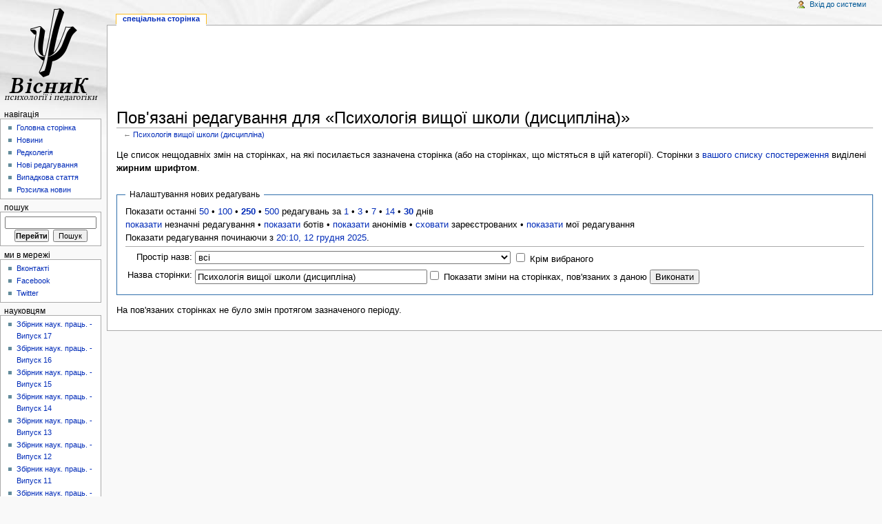

--- FILE ---
content_type: text/html; charset=UTF-8
request_url: https://www.psyh.kiev.ua/index.php?title=%D0%A1%D0%BF%D0%B5%D1%86%D1%96%D0%B0%D0%BB%D1%8C%D0%BD%D0%B0:RecentChangesLinked&limit=250&days=30&hideminor=1&hideanons=1&hidemyself=1&target=%D0%9F%D1%81%D0%B8%D1%85%D0%BE%D0%BB%D0%BE%D0%B3%D1%96%D1%8F_%D0%B2%D0%B8%D1%89%D0%BE%D1%97_%D1%88%D0%BA%D0%BE%D0%BB%D0%B8_%28%D0%B4%D0%B8%D1%81%D1%86%D0%B8%D0%BF%D0%BB%D1%96%D0%BD%D0%B0%29
body_size: 51831
content:
<!DOCTYPE html PUBLIC "-//W3C//DTD XHTML 1.0 Transitional//EN" "http://www.w3.org/TR/xhtml1/DTD/xhtml1-transitional.dtd">
<html xmlns="http://www.w3.org/1999/xhtml" xml:lang="uk" lang="uk" dir="ltr">
	<head>
		<meta http-equiv="Content-Type" content="text/html; charset=UTF-8" />
		<meta name="generator" content="MediaWiki 1.17.1" />
<meta name="robots" content="noindex,nofollow" />
<link rel="shortcut icon" href="/favicon.ico" />
<link rel="search" type="application/opensearchdescription+xml" href="/opensearch_desc.php" title="PSYH.KIEV.UA -- Вісник психології і соціальної педагогіки (uk)" />
<link rel="EditURI" type="application/rsd+xml" href="https://www.psyh.kiev.ua/api.php?action=rsd" />
<link rel="alternate" type="application/atom+xml" title="«Спеціальна:RecentChangesLinked» — Atom-стрічка" href="/index.php?title=%D0%A1%D0%BF%D0%B5%D1%86%D1%96%D0%B0%D0%BB%D1%8C%D0%BD%D0%B0:RecentChangesLinked&amp;feed=atom&amp;target=%D0%9F%D1%81%D0%B8%D1%85%D0%BE%D0%BB%D0%BE%D0%B3%D1%96%D1%8F_%D0%B2%D0%B8%D1%89%D0%BE%D1%97_%D1%88%D0%BA%D0%BE%D0%BB%D0%B8_%28%D0%B4%D0%B8%D1%81%D1%86%D0%B8%D0%BF%D0%BB%D1%96%D0%BD%D0%B0%29" />
<link rel="alternate" type="application/atom+xml" title="PSYH.KIEV.UA -- Вісник психології і соціальної педагогіки — Atom-стрічка" href="/index.php?title=%D0%A1%D0%BF%D0%B5%D1%86%D1%96%D0%B0%D0%BB%D1%8C%D0%BD%D0%B0:RecentChanges&amp;feed=atom" />		<title>Пов'язані редагування для «Психологія вищої школи (дисципліна)» — PSYH.KIEV.UA -- Вісник психології і соціальної педагогіки</title>
		<link rel="stylesheet" href="/load.php?debug=false&amp;lang=uk&amp;modules=mediawiki.legacy.commonPrint%2Cshared&amp;only=styles&amp;skin=monobook&amp;*" />
<link rel="stylesheet" href="/skins/monobook/main.css?301" media="screen" />
<!--[if lt IE 5.5000]><link rel="stylesheet" href="/skins/monobook/IE50Fixes.css?301" media="screen" /><![endif]-->
<!--[if IE 5.5000]><link rel="stylesheet" href="/skins/monobook/IE55Fixes.css?301" media="screen" /><![endif]-->
<!--[if IE 6]><link rel="stylesheet" href="/skins/monobook/IE60Fixes.css?301" media="screen" /><![endif]-->
<!--[if IE 7]><link rel="stylesheet" href="/skins/monobook/IE70Fixes.css?301" media="screen" /><![endif]--><meta name="ResourceLoaderDynamicStyles" content="" /><link rel="stylesheet" href="/load.php?debug=false&amp;lang=uk&amp;modules=site&amp;only=styles&amp;skin=monobook&amp;*" />
<link rel="stylesheet" href="/load.php?debug=false&amp;lang=uk&amp;modules=site&amp;only=styles&amp;skin=monobook&amp;*" />
<link rel="stylesheet" href="/load.php?debug=false&amp;lang=uk&amp;modules=site&amp;only=styles&amp;skin=monobook&amp;*" />

		<!--[if lt IE 7]><script async type="text/javascript" src="/skins/common/IEFixes.js"></script>
		<meta http-equiv="imagetoolbar" content="no" /><![endif]-->

		<script>if ( window.mediaWiki ) {
	mediaWiki.config.set({"wgCanonicalNamespace": "Special", "wgCanonicalSpecialPageName": "Recentchangeslinked", "wgNamespaceNumber": -1, "wgPageName": "Спеціальна:RecentChangesLinked", "wgTitle": "RecentChangesLinked", "wgAction": "view", "wgArticleId": 0, "wgIsArticle": false, "wgUserName": null, "wgUserGroups": ["*"], "wgCurRevisionId": 0, "wgCategories": [], "wgBreakFrames": true, "wgRestrictionCreate": [], "wgSearchNamespaces": [0]});
}
</script>
		<script type="text/javascript" async src="/skins/common/wikibits.js"><!-- wikibits js --></script>
		<!-- Head Scripts -->
		<script type="text/javascript" async src="/index.php?title=-&amp;action=raw&amp;gen=js&amp;useskin=monobook"><!-- site js --></script>
	<meta name='google-site-verification' content='HxKMaOU_sLAzdVe3m3XB_hY0hkkNfHIlzY6rReqXuIM' />
	
	</head>
<body class="mediawiki ltr ns--1 ns-special page-Спеціальна_RecentChangesLinked skin-monobook">
	<div id="globalWrapper">
		<div id="column-content">
	<div id="content">
		<a name="top" id="top"></a>
				
				<div id="siteNotice"><br />
<script async src="//pagead2.googlesyndication.com/pagead/js/adsbygoogle.js"></script>
<ins class="adsbygoogle"
     style="display:inline-block;width:728px;height:90px"
     data-ad-client="ca-pub-7331566901789983"
     data-ad-slot="9245101618"></ins>
<script>
     (adsbygoogle = window.adsbygoogle || []).push({});
</script>
</div>
		<h1 id="firstHeading" class="firstHeading">Пов'язані редагування для «Психологія вищої школи (дисципліна)»   <div id="ya_share"  class="yashare-auto-init" data-yashareL10n="uk" data-yashareType="icon" data-yashareQuickServices="yaru,vkontakte,facebook,twitter,odnoklassniki,moimir,gplus"  style="float: right; overflow: hidden; position:relative; bottom:0; right:0; white-space:nowrap; width:180px;"  ></div> </h1>
		<div id="bodyContent">
			<h3 id="siteSub">Матеріал з PSYH.KIEV.UA -- Вісник психології і соціальної педагогіки</h3>
			<div id="contentSub">← <a href="/index.php?title=%D0%9F%D1%81%D0%B8%D1%85%D0%BE%D0%BB%D0%BE%D0%B3%D1%96%D1%8F_%D0%B2%D0%B8%D1%89%D0%BE%D1%97_%D1%88%D0%BA%D0%BE%D0%BB%D0%B8_(%D0%B4%D0%B8%D1%81%D1%86%D0%B8%D0%BF%D0%BB%D1%96%D0%BD%D0%B0)&amp;redirect=no" title="Психологія вищої школи (дисципліна)">Психологія вищої школи (дисципліна)</a></div>
									<div id="jump-to-nav">Перейти до: <a href="#column-one">навігація</a>, <a href="#searchInput">пошук</a></div>			<!-- start content -->
			<div class="mw-specialpage-summary">
<p>Це список нещодавніх змін на сторінках, на які посилається зазначена сторінка (або на сторінках, що містяться в цій категорії).
Сторінки з <a href="/%D0%A1%D0%BF%D0%B5%D1%86%D1%96%D0%B0%D0%BB%D1%8C%D0%BD%D0%B0:Watchlist" title="Спеціальна:Watchlist">вашого списку спостереження</a> виділені <b>жирним шрифтом</b>.
</p>
</div>
<fieldset class="rcoptions">
<legend>Налаштування нових редагувань</legend>
Показати останні <a href="/index.php?title=%D0%A1%D0%BF%D0%B5%D1%86%D1%96%D0%B0%D0%BB%D1%8C%D0%BD%D0%B0:RecentChangesLinked&amp;limit=50&amp;days=30&amp;hideminor=1&amp;hideanons=1&amp;hidemyself=1&amp;target=%D0%9F%D1%81%D0%B8%D1%85%D0%BE%D0%BB%D0%BE%D0%B3%D1%96%D1%8F_%D0%B2%D0%B8%D1%89%D0%BE%D1%97_%D1%88%D0%BA%D0%BE%D0%BB%D0%B8_%28%D0%B4%D0%B8%D1%81%D1%86%D0%B8%D0%BF%D0%BB%D1%96%D0%BD%D0%B0%29" title="Спеціальна:RecentChangesLinked">50</a> • <a href="/index.php?title=%D0%A1%D0%BF%D0%B5%D1%86%D1%96%D0%B0%D0%BB%D1%8C%D0%BD%D0%B0:RecentChangesLinked&amp;limit=100&amp;days=30&amp;hideminor=1&amp;hideanons=1&amp;hidemyself=1&amp;target=%D0%9F%D1%81%D0%B8%D1%85%D0%BE%D0%BB%D0%BE%D0%B3%D1%96%D1%8F_%D0%B2%D0%B8%D1%89%D0%BE%D1%97_%D1%88%D0%BA%D0%BE%D0%BB%D0%B8_%28%D0%B4%D0%B8%D1%81%D1%86%D0%B8%D0%BF%D0%BB%D1%96%D0%BD%D0%B0%29" title="Спеціальна:RecentChangesLinked">100</a> • <a href="/index.php?title=%D0%A1%D0%BF%D0%B5%D1%86%D1%96%D0%B0%D0%BB%D1%8C%D0%BD%D0%B0:RecentChangesLinked&amp;limit=250&amp;days=30&amp;hideminor=1&amp;hideanons=1&amp;hidemyself=1&amp;target=%D0%9F%D1%81%D0%B8%D1%85%D0%BE%D0%BB%D0%BE%D0%B3%D1%96%D1%8F_%D0%B2%D0%B8%D1%89%D0%BE%D1%97_%D1%88%D0%BA%D0%BE%D0%BB%D0%B8_%28%D0%B4%D0%B8%D1%81%D1%86%D0%B8%D0%BF%D0%BB%D1%96%D0%BD%D0%B0%29" title="Спеціальна:RecentChangesLinked"><strong>250</strong></a> • <a href="/index.php?title=%D0%A1%D0%BF%D0%B5%D1%86%D1%96%D0%B0%D0%BB%D1%8C%D0%BD%D0%B0:RecentChangesLinked&amp;limit=500&amp;days=30&amp;hideminor=1&amp;hideanons=1&amp;hidemyself=1&amp;target=%D0%9F%D1%81%D0%B8%D1%85%D0%BE%D0%BB%D0%BE%D0%B3%D1%96%D1%8F_%D0%B2%D0%B8%D1%89%D0%BE%D1%97_%D1%88%D0%BA%D0%BE%D0%BB%D0%B8_%28%D0%B4%D0%B8%D1%81%D1%86%D0%B8%D0%BF%D0%BB%D1%96%D0%BD%D0%B0%29" title="Спеціальна:RecentChangesLinked">500</a> редагувань за <a href="/index.php?title=%D0%A1%D0%BF%D0%B5%D1%86%D1%96%D0%B0%D0%BB%D1%8C%D0%BD%D0%B0:RecentChangesLinked&amp;days=1&amp;limit=250&amp;hideminor=1&amp;hideanons=1&amp;hidemyself=1&amp;target=%D0%9F%D1%81%D0%B8%D1%85%D0%BE%D0%BB%D0%BE%D0%B3%D1%96%D1%8F_%D0%B2%D0%B8%D1%89%D0%BE%D1%97_%D1%88%D0%BA%D0%BE%D0%BB%D0%B8_%28%D0%B4%D0%B8%D1%81%D1%86%D0%B8%D0%BF%D0%BB%D1%96%D0%BD%D0%B0%29" title="Спеціальна:RecentChangesLinked">1</a> • <a href="/index.php?title=%D0%A1%D0%BF%D0%B5%D1%86%D1%96%D0%B0%D0%BB%D1%8C%D0%BD%D0%B0:RecentChangesLinked&amp;days=3&amp;limit=250&amp;hideminor=1&amp;hideanons=1&amp;hidemyself=1&amp;target=%D0%9F%D1%81%D0%B8%D1%85%D0%BE%D0%BB%D0%BE%D0%B3%D1%96%D1%8F_%D0%B2%D0%B8%D1%89%D0%BE%D1%97_%D1%88%D0%BA%D0%BE%D0%BB%D0%B8_%28%D0%B4%D0%B8%D1%81%D1%86%D0%B8%D0%BF%D0%BB%D1%96%D0%BD%D0%B0%29" title="Спеціальна:RecentChangesLinked">3</a> • <a href="/index.php?title=%D0%A1%D0%BF%D0%B5%D1%86%D1%96%D0%B0%D0%BB%D1%8C%D0%BD%D0%B0:RecentChangesLinked&amp;days=7&amp;limit=250&amp;hideminor=1&amp;hideanons=1&amp;hidemyself=1&amp;target=%D0%9F%D1%81%D0%B8%D1%85%D0%BE%D0%BB%D0%BE%D0%B3%D1%96%D1%8F_%D0%B2%D0%B8%D1%89%D0%BE%D1%97_%D1%88%D0%BA%D0%BE%D0%BB%D0%B8_%28%D0%B4%D0%B8%D1%81%D1%86%D0%B8%D0%BF%D0%BB%D1%96%D0%BD%D0%B0%29" title="Спеціальна:RecentChangesLinked">7</a> • <a href="/index.php?title=%D0%A1%D0%BF%D0%B5%D1%86%D1%96%D0%B0%D0%BB%D1%8C%D0%BD%D0%B0:RecentChangesLinked&amp;days=14&amp;limit=250&amp;hideminor=1&amp;hideanons=1&amp;hidemyself=1&amp;target=%D0%9F%D1%81%D0%B8%D1%85%D0%BE%D0%BB%D0%BE%D0%B3%D1%96%D1%8F_%D0%B2%D0%B8%D1%89%D0%BE%D1%97_%D1%88%D0%BA%D0%BE%D0%BB%D0%B8_%28%D0%B4%D0%B8%D1%81%D1%86%D0%B8%D0%BF%D0%BB%D1%96%D0%BD%D0%B0%29" title="Спеціальна:RecentChangesLinked">14</a> • <a href="/index.php?title=%D0%A1%D0%BF%D0%B5%D1%86%D1%96%D0%B0%D0%BB%D1%8C%D0%BD%D0%B0:RecentChangesLinked&amp;days=30&amp;limit=250&amp;hideminor=1&amp;hideanons=1&amp;hidemyself=1&amp;target=%D0%9F%D1%81%D0%B8%D1%85%D0%BE%D0%BB%D0%BE%D0%B3%D1%96%D1%8F_%D0%B2%D0%B8%D1%89%D0%BE%D1%97_%D1%88%D0%BA%D0%BE%D0%BB%D0%B8_%28%D0%B4%D0%B8%D1%81%D1%86%D0%B8%D0%BF%D0%BB%D1%96%D0%BD%D0%B0%29" title="Спеціальна:RecentChangesLinked"><strong>30</strong></a> днів<br /><a href="/index.php?title=%D0%A1%D0%BF%D0%B5%D1%86%D1%96%D0%B0%D0%BB%D1%8C%D0%BD%D0%B0:RecentChangesLinked&amp;hideminor=0&amp;days=30&amp;limit=250&amp;hideanons=1&amp;hidemyself=1&amp;target=%D0%9F%D1%81%D0%B8%D1%85%D0%BE%D0%BB%D0%BE%D0%B3%D1%96%D1%8F_%D0%B2%D0%B8%D1%89%D0%BE%D1%97_%D1%88%D0%BA%D0%BE%D0%BB%D0%B8_%28%D0%B4%D0%B8%D1%81%D1%86%D0%B8%D0%BF%D0%BB%D1%96%D0%BD%D0%B0%29" title="Спеціальна:RecentChangesLinked">показати</a> незначні редагування • <a href="/index.php?title=%D0%A1%D0%BF%D0%B5%D1%86%D1%96%D0%B0%D0%BB%D1%8C%D0%BD%D0%B0:RecentChangesLinked&amp;hidebots=0&amp;days=30&amp;limit=250&amp;hideminor=1&amp;hideanons=1&amp;hidemyself=1&amp;target=%D0%9F%D1%81%D0%B8%D1%85%D0%BE%D0%BB%D0%BE%D0%B3%D1%96%D1%8F_%D0%B2%D0%B8%D1%89%D0%BE%D1%97_%D1%88%D0%BA%D0%BE%D0%BB%D0%B8_%28%D0%B4%D0%B8%D1%81%D1%86%D0%B8%D0%BF%D0%BB%D1%96%D0%BD%D0%B0%29" title="Спеціальна:RecentChangesLinked">показати</a> ботів • <a href="/index.php?title=%D0%A1%D0%BF%D0%B5%D1%86%D1%96%D0%B0%D0%BB%D1%8C%D0%BD%D0%B0:RecentChangesLinked&amp;hideanons=0&amp;days=30&amp;limit=250&amp;hideminor=1&amp;hidemyself=1&amp;target=%D0%9F%D1%81%D0%B8%D1%85%D0%BE%D0%BB%D0%BE%D0%B3%D1%96%D1%8F_%D0%B2%D0%B8%D1%89%D0%BE%D1%97_%D1%88%D0%BA%D0%BE%D0%BB%D0%B8_%28%D0%B4%D0%B8%D1%81%D1%86%D0%B8%D0%BF%D0%BB%D1%96%D0%BD%D0%B0%29" title="Спеціальна:RecentChangesLinked">показати</a> анонімів • <a href="/index.php?title=%D0%A1%D0%BF%D0%B5%D1%86%D1%96%D0%B0%D0%BB%D1%8C%D0%BD%D0%B0:RecentChangesLinked&amp;hideliu=1&amp;days=30&amp;limit=250&amp;hideminor=1&amp;hideanons=1&amp;hidemyself=1&amp;target=%D0%9F%D1%81%D0%B8%D1%85%D0%BE%D0%BB%D0%BE%D0%B3%D1%96%D1%8F_%D0%B2%D0%B8%D1%89%D0%BE%D1%97_%D1%88%D0%BA%D0%BE%D0%BB%D0%B8_%28%D0%B4%D0%B8%D1%81%D1%86%D0%B8%D0%BF%D0%BB%D1%96%D0%BD%D0%B0%29" title="Спеціальна:RecentChangesLinked">сховати</a> зареєстрованих • <a href="/index.php?title=%D0%A1%D0%BF%D0%B5%D1%86%D1%96%D0%B0%D0%BB%D1%8C%D0%BD%D0%B0:RecentChangesLinked&amp;hidemyself=0&amp;days=30&amp;limit=250&amp;hideminor=1&amp;hideanons=1&amp;target=%D0%9F%D1%81%D0%B8%D1%85%D0%BE%D0%BB%D0%BE%D0%B3%D1%96%D1%8F_%D0%B2%D0%B8%D1%89%D0%BE%D1%97_%D1%88%D0%BA%D0%BE%D0%BB%D0%B8_%28%D0%B4%D0%B8%D1%81%D1%86%D0%B8%D0%BF%D0%BB%D1%96%D0%BD%D0%B0%29" title="Спеціальна:RecentChangesLinked">показати</a> мої редагування<br />Показати редагування починаючи з <a href="/index.php?title=%D0%A1%D0%BF%D0%B5%D1%86%D1%96%D0%B0%D0%BB%D1%8C%D0%BD%D0%B0:RecentChangesLinked&amp;from=20251212201007&amp;days=30&amp;limit=250&amp;hideminor=1&amp;hideanons=1&amp;hidemyself=1&amp;target=%D0%9F%D1%81%D0%B8%D1%85%D0%BE%D0%BB%D0%BE%D0%B3%D1%96%D1%8F_%D0%B2%D0%B8%D1%89%D0%BE%D1%97_%D1%88%D0%BA%D0%BE%D0%BB%D0%B8_%28%D0%B4%D0%B8%D1%81%D1%86%D0%B8%D0%BF%D0%BB%D1%96%D0%BD%D0%B0%29" title="Спеціальна:RecentChangesLinked">20:10, 12 грудня 2025</a>.
<hr />
<form action="/index.php"><table class="mw-recentchanges-table"><tr><td class="mw-label"><label for="namespace">Простір назв:</label></td><td class="mw-input"><select id="namespace" name="namespace" class="namespaceselector">
<option value="" selected="selected">всі</option>
<option value="0">(Основний)</option>
<option value="1">Обговорення</option>
<option value="2">Користувач</option>
<option value="3">Обговорення користувача</option>
<option value="4">PSYH.KIEV.UA -- Вісник психології і соціальної педагогіки</option>
<option value="5">Обговорення PSYH.KIEV.UA -- Вісник психології і соціальної педагогіки</option>
<option value="6">Файл</option>
<option value="7">Обговорення файлу</option>
<option value="8">MediaWiki</option>
<option value="9">Обговорення MediaWiki</option>
<option value="10">Шаблон</option>
<option value="11">Обговорення шаблона</option>
<option value="12">Довідка</option>
<option value="13">Обговорення довідки</option>
<option value="14">Категорія</option>
<option value="15">Обговорення категорії</option>
</select> <input name="invert" type="checkbox" value="1" id="nsinvert" />&#160;<label for="nsinvert">Крім вибраного</label></td></tr><tr><td class="mw-label">Назва сторінки:</td><td class="mw-input"><input name="target" size="40" value="Психологія вищої школи (дисципліна)" /><input name="showlinkedto" type="checkbox" value="1" id="showlinkedto" /> <label for="showlinkedto">Показати зміни на сторінках, пов'язаних з даною</label> <input type="submit" value="Виконати" /></td></tr></table><input type="hidden" value="30" name="days" /><input type="hidden" value="250" name="limit" /><input type="hidden" value="1" name="hideminor" /><input type="hidden" value="1" name="hideanons" /><input type="hidden" value="1" name="hidemyself" /><input type="hidden" value="Спеціальна:RecentChangesLinked" name="title" /></form>
</fieldset>
<p>На пов'язаних сторінках не було змін протягом зазначеного періоду.
</p><div class="printfooter">
Отримано з <a href="https://www.psyh.kiev.ua/%D0%A1%D0%BF%D0%B5%D1%86%D1%96%D0%B0%D0%BB%D1%8C%D0%BD%D0%B0:RecentChangesLinked">https://www.psyh.kiev.ua/%D0%A1%D0%BF%D0%B5%D1%86%D1%96%D0%B0%D0%BB%D1%8C%D0%BD%D0%B0:RecentChangesLinked</a></div>
			<div id='catlinks' class='catlinks catlinks-allhidden'></div>			<!-- end content -->
						<div class="visualClear"></div>
		</div>
	</div>
		</div>
		<div id="column-one">
	<div id="p-cactions" class="portlet">
		<h5>Перегляди</h5>
		<div class="pBody">
			<ul>
	
				 <li id="ca-nstab-special" class="selected"><a href="/index.php?title=%D0%A1%D0%BF%D0%B5%D1%86%D1%96%D0%B0%D0%BB%D1%8C%D0%BD%D0%B0:RecentChangesLinked&amp;limit=250&amp;days=30&amp;hideminor=1&amp;hideanons=1&amp;hidemyself=1&amp;target=%D0%9F%D1%81%D0%B8%D1%85%D0%BE%D0%BB%D0%BE%D0%B3%D1%96%D1%8F_%D0%B2%D0%B8%D1%89%D0%BE%D1%97_%D1%88%D0%BA%D0%BE%D0%BB%D0%B8_%28%D0%B4%D0%B8%D1%81%D1%86%D0%B8%D0%BF%D0%BB%D1%96%D0%BD%D0%B0%29" title="Це спеціальна сторінка, вона недоступна для редагування">Спеціальна сторінка</a></li>			</ul>
		</div>
	</div>
	<div class="portlet" id="p-personal">
		<h5>Особисті інструменти</h5>
		<div class="pBody">
			<ul>
				<li id="pt-login"><a href="/index.php?title=%D0%A1%D0%BF%D0%B5%D1%86%D1%96%D0%B0%D0%BB%D1%8C%D0%BD%D0%B0:UserLogin&amp;returnto=Спеціальна:RecentChangesLinked&amp;returntoquery=limit%3D250%26days%3D30%26hideminor%3D1%26hideanons%3D1%26hidemyself%3D1%26target%3D%25D0%259F%25D1%2581%25D0%25B8%25D1%2585%25D0%25BE%25D0%25BB%25D0%25BE%25D0%25B3%25D1%2596%25D1%258F_%25D0%25B2%25D0%25B8%25D1%2589%25D0%25BE%25D1%2597_%25D1%2588%25D0%25BA%25D0%25BE%25D0%25BB%25D0%25B8_%2528%25D0%25B4%25D0%25B8%25D1%2581%25D1%2586%25D0%25B8%25D0%25BF%25D0%25BB%25D1%2596%25D0%25BD%25D0%25B0%2529" title="Тут можна зареєструватися в системі, але це не обов&#039;язково. [o]" accesskey="o">Вхід до системи</a></li>
			</ul>
		</div>
	</div>
	<div class="portlet" id="p-logo">
		<a style="background-image: url(/skins/common/images/psyhlogo.png);" href="/%D0%93%D0%BE%D0%BB%D0%BE%D0%B2%D0%BD%D0%B0_%D1%81%D1%82%D0%BE%D1%80%D1%96%D0%BD%D0%BA%D0%B0" title="Перейти на Головну сторінку [z]" accesskey="z"></a>
	</div>
	<script type="text/javascript"> if (window.isMSIE55) fixalpha(); </script>
	<div class='generated-sidebar portlet' id='p-navigation'>
		<h5>Навігація</h5>
		<div class='pBody'>
			<ul>
				<li id="n-mainpage-description"><a href="/%D0%93%D0%BE%D0%BB%D0%BE%D0%B2%D0%BD%D0%B0_%D1%81%D1%82%D0%BE%D1%80%D1%96%D0%BD%D0%BA%D0%B0" title="Перейти на головну сторінку [z]" accesskey="z">Головна сторінка</a></li>
				<li id="n-.D0.9D.D0.BE.D0.B2.D0.B8.D0.BD.D0.B8"><a href="/%D0%9D%D0%BE%D0%B2%D0%B8%D0%BD%D0%B8">Новини</a></li>
				<li id="n-.D0.A0.D0.B5.D0.B4.D0.BA.D0.BE.D0.BB.D0.B5.D0.B3.D1.96.D1.8F"><a href="/%D0%A0%D0%B5%D0%B4%D0%B0%D0%BA%D1%86%D1%96%D0%B9%D0%BD%D0%B0_%D0%BA%D0%BE%D0%BB%D0%B5%D0%B3%D1%96%D1%8F_%D1%81%D0%B0%D0%B9%D1%82%D1%83_%22%D0%92%D1%96%D1%81%D0%BD%D0%B8%D0%BA_%D0%BF%D1%81%D0%B8%D1%85%D0%BE%D0%BB%D0%BE%D0%B3%D1%96%D1%97_%D1%96_%D0%BF%D0%B5%D0%B4%D0%B0%D0%B3%D0%BE%D0%B3%D1%96%D0%BA%D0%B8%22">Редколегія</a></li>
				<li id="n-recentchanges"><a href="/%D0%A1%D0%BF%D0%B5%D1%86%D1%96%D0%B0%D0%BB%D1%8C%D0%BD%D0%B0:RecentChanges" title="Перелік останніх змін [r]" accesskey="r">Нові редагування</a></li>
				<li id="n-randompage"><a href="/%D0%A1%D0%BF%D0%B5%D1%86%D1%96%D0%B0%D0%BB%D1%8C%D0%BD%D0%B0:Random" title="Переглянути випадкову сторінку [x]" accesskey="x">Випадкова стаття</a></li>
				<li id="n-.D0.A0.D0.BE.D0.B7.D1.81.D0.B8.D0.BB.D0.BA.D0.B0-.D0.BD.D0.BE.D0.B2.D0.B8.D0.BD"><a href="http://mailman.psyh.kiev.ua">Розсилка новин</a></li>
			</ul>
		</div>
	</div>
	<div id="p-search" class="portlet">
		<h5><label for="searchInput">Пошук</label></h5>
		<div id="searchBody" class="pBody">
			<form action="/%D0%A1%D0%BF%D0%B5%D1%86%D1%96%D0%B0%D0%BB%D1%8C%D0%BD%D0%B0:Search" id="searchform"><div>
				<input id="searchInput" name="search" type="text" title="Шукати у PSYH.KIEV.UA -- Вісник психології і соціальної педагогіки [f]" accesskey="f" value="" />
				<input type='submit' name="go" class="searchButton" id="searchGoButton"	value="Перейти" title="Перейти до сторінки, що має точно таку назву (якщо вона існує)" />&nbsp;
				<input type='submit' name="fulltext" class="searchButton" id="mw-searchButton" value="Пошук" title="Знайти сторінки, що містять зазначений текст" />
			</div></form>
		</div>
	</div>
	<div class='generated-sidebar portlet' id='p-.D0.9C.D0.B8_.D0.B2_.D0.BC.D0.B5.D1.80.D0.B5.D0.B6.D1.96'>
		<h5>Ми в мережі</h5>
		<div class='pBody'>
			<ul>
				<li id="n-.D0.92.D0.BA.D0.BE.D0.BD.D1.82.D0.B0.D0.BA.D1.82.D1.96"><a href="/%D0%92%D0%BA%D0%BE%D0%BD%D1%82%D0%B0%D0%BA%D1%82%D1%96">Вконтакті</a></li>
				<li id="n-Facebook"><a href="/Facebook">Facebook</a></li>
				<li id="n-Twitter"><a href="/Twitter">Twitter</a></li>
			</ul>
		</div>
	</div>
	<div class='generated-sidebar portlet' id='p-.D0.9D.D0.B0.D1.83.D0.BA.D0.BE.D0.B2.D1.86.D1.8F.D0.BC'>
		<h5>Науковцям</h5>
		<div class='pBody'>
			<ul>
				<li id="n-.D0.97.D0.B1.D1.96.D1.80.D0.BD.D0.B8.D0.BA-.D0.BD.D0.B0.D1.83.D0.BA.-.D0.BF.D1.80.D0.B0.D1.86.D1.8C.---.D0.92.D0.B8.D0.BF.D1.83.D1.81.D0.BA-17"><a href="/%D0%97%D0%B1%D1%96%D1%80%D0%BD%D0%B8%D0%BA_%D0%BD%D0%B0%D1%83%D0%BA._%D0%BF%D1%80%D0%B0%D1%86%D1%8C._-_%D0%92%D0%B8%D0%BF%D1%83%D1%81%D0%BA_17">Збірник наук. праць. - Випуск 17</a></li>
				<li id="n-.D0.97.D0.B1.D1.96.D1.80.D0.BD.D0.B8.D0.BA-.D0.BD.D0.B0.D1.83.D0.BA.-.D0.BF.D1.80.D0.B0.D1.86.D1.8C.---.D0.92.D0.B8.D0.BF.D1.83.D1.81.D0.BA-16"><a href="/%D0%97%D0%B1%D1%96%D1%80%D0%BD%D0%B8%D0%BA_%D0%BD%D0%B0%D1%83%D0%BA._%D0%BF%D1%80%D0%B0%D1%86%D1%8C._-_%D0%92%D0%B8%D0%BF%D1%83%D1%81%D0%BA_16">Збірник наук. праць. - Випуск 16</a></li>
				<li id="n-.D0.97.D0.B1.D1.96.D1.80.D0.BD.D0.B8.D0.BA-.D0.BD.D0.B0.D1.83.D0.BA.-.D0.BF.D1.80.D0.B0.D1.86.D1.8C.---.D0.92.D0.B8.D0.BF.D1.83.D1.81.D0.BA-15"><a href="/%D0%97%D0%B1%D1%96%D1%80%D0%BD%D0%B8%D0%BA_%D0%BD%D0%B0%D1%83%D0%BA._%D0%BF%D1%80%D0%B0%D1%86%D1%8C._-_%D0%92%D0%B8%D0%BF%D1%83%D1%81%D0%BA_15">Збірник наук. праць. - Випуск 15</a></li>
				<li id="n-.D0.97.D0.B1.D1.96.D1.80.D0.BD.D0.B8.D0.BA-.D0.BD.D0.B0.D1.83.D0.BA.-.D0.BF.D1.80.D0.B0.D1.86.D1.8C.---.D0.92.D0.B8.D0.BF.D1.83.D1.81.D0.BA-14"><a href="/%D0%97%D0%B1%D1%96%D1%80%D0%BD%D0%B8%D0%BA_%D0%BD%D0%B0%D1%83%D0%BA._%D0%BF%D1%80%D0%B0%D1%86%D1%8C._-_%D0%92%D0%B8%D0%BF%D1%83%D1%81%D0%BA_14">Збірник наук. праць. - Випуск 14</a></li>
				<li id="n-.D0.97.D0.B1.D1.96.D1.80.D0.BD.D0.B8.D0.BA-.D0.BD.D0.B0.D1.83.D0.BA.-.D0.BF.D1.80.D0.B0.D1.86.D1.8C.---.D0.92.D0.B8.D0.BF.D1.83.D1.81.D0.BA-13"><a href="/%D0%97%D0%B1%D1%96%D1%80%D0%BD%D0%B8%D0%BA_%D0%BD%D0%B0%D1%83%D0%BA._%D0%BF%D1%80%D0%B0%D1%86%D1%8C._-_%D0%92%D0%B8%D0%BF%D1%83%D1%81%D0%BA_13">Збірник наук. праць. - Випуск 13</a></li>
				<li id="n-.D0.97.D0.B1.D1.96.D1.80.D0.BD.D0.B8.D0.BA-.D0.BD.D0.B0.D1.83.D0.BA.-.D0.BF.D1.80.D0.B0.D1.86.D1.8C.---.D0.92.D0.B8.D0.BF.D1.83.D1.81.D0.BA-12"><a href="/%D0%97%D0%B1%D1%96%D1%80%D0%BD%D0%B8%D0%BA_%D0%BD%D0%B0%D1%83%D0%BA._%D0%BF%D1%80%D0%B0%D1%86%D1%8C._-_%D0%92%D0%B8%D0%BF%D1%83%D1%81%D0%BA_12">Збірник наук. праць. - Випуск 12</a></li>
				<li id="n-.D0.97.D0.B1.D1.96.D1.80.D0.BD.D0.B8.D0.BA-.D0.BD.D0.B0.D1.83.D0.BA.-.D0.BF.D1.80.D0.B0.D1.86.D1.8C.---.D0.92.D0.B8.D0.BF.D1.83.D1.81.D0.BA-11"><a href="/%D0%97%D0%B1%D1%96%D1%80%D0%BD%D0%B8%D0%BA_%D0%BD%D0%B0%D1%83%D0%BA._%D0%BF%D1%80%D0%B0%D1%86%D1%8C._-_%D0%92%D0%B8%D0%BF%D1%83%D1%81%D0%BA_11">Збірник наук. праць. - Випуск 11</a></li>
				<li id="n-.D0.97.D0.B1.D1.96.D1.80.D0.BD.D0.B8.D0.BA-.D0.BD.D0.B0.D1.83.D0.BA.-.D0.BF.D1.80.D0.B0.D1.86.D1.8C.---.D0.92.D0.B8.D0.BF.D1.83.D1.81.D0.BA-10"><a href="/%D0%97%D0%B1%D1%96%D1%80%D0%BD%D0%B8%D0%BA_%D0%BD%D0%B0%D1%83%D0%BA._%D0%BF%D1%80%D0%B0%D1%86%D1%8C._-_%D0%92%D0%B8%D0%BF%D1%83%D1%81%D0%BA_10">Збірник наук. праць. - Випуск 10</a></li>
				<li id="n-.D0.97.D0.B1.D1.96.D1.80.D0.BD.D0.B8.D0.BA-.D0.BD.D0.B0.D1.83.D0.BA.-.D0.BF.D1.80.D0.B0.D1.86.D1.8C.---.D0.92.D0.B8.D0.BF.D1.83.D1.81.D0.BA-9"><a href="/%D0%97%D0%B1%D1%96%D1%80%D0%BD%D0%B8%D0%BA_%D0%BD%D0%B0%D1%83%D0%BA._%D0%BF%D1%80%D0%B0%D1%86%D1%8C._-_%D0%92%D0%B8%D0%BF%D1%83%D1%81%D0%BA_9">Збірник наук. праць. - Випуск 9</a></li>
				<li id="n-.D0.97.D0.B1.D1.96.D1.80.D0.BD.D0.B8.D0.BA-.D0.BD.D0.B0.D1.83.D0.BA.-.D0.BF.D1.80.D0.B0.D1.86.D1.8C.---.D0.92.D0.B8.D0.BF.D1.83.D1.81.D0.BA-8"><a href="/%D0%97%D0%B1%D1%96%D1%80%D0%BD%D0%B8%D0%BA_%D0%BD%D0%B0%D1%83%D0%BA._%D0%BF%D1%80%D0%B0%D1%86%D1%8C._-_%D0%92%D0%B8%D0%BF%D1%83%D1%81%D0%BA_8">Збірник наук. праць. - Випуск 8</a></li>
				<li id="n-.D0.97.D0.B1.D1.96.D1.80.D0.BD.D0.B8.D0.BA-.D0.BD.D0.B0.D1.83.D0.BA.-.D0.BF.D1.80.D0.B0.D1.86.D1.8C.---.D0.92.D0.B8.D0.BF.D1.83.D1.81.D0.BA-7"><a href="/%D0%97%D0%B1%D1%96%D1%80%D0%BD%D0%B8%D0%BA_%D0%BD%D0%B0%D1%83%D0%BA._%D0%BF%D1%80%D0%B0%D1%86%D1%8C._-_%D0%92%D0%B8%D0%BF%D1%83%D1%81%D0%BA_7">Збірник наук. праць. - Випуск 7</a></li>
				<li id="n-.D0.97.D0.B1.D1.96.D1.80.D0.BD.D0.B8.D0.BA-.D0.BD.D0.B0.D1.83.D0.BA.-.D0.BF.D1.80.D0.B0.D1.86.D1.8C.---.D0.92.D0.B8.D0.BF.D1.83.D1.81.D0.BA-6"><a href="/%D0%97%D0%B1%D1%96%D1%80%D0%BD%D0%B8%D0%BA_%D0%BD%D0%B0%D1%83%D0%BA._%D0%BF%D1%80%D0%B0%D1%86%D1%8C._-_%D0%92%D0%B8%D0%BF%D1%83%D1%81%D0%BA_6">Збірник наук. праць. - Випуск 6</a></li>
				<li id="n-.D0.97.D0.B1.D1.96.D1.80.D0.BD.D0.B8.D0.BA-.D0.BD.D0.B0.D1.83.D0.BA.-.D0.BF.D1.80.D0.B0.D1.86.D1.8C.---.D0.92.D0.B8.D0.BF.D1.83.D1.81.D0.BA-5"><a href="/%D0%97%D0%B1%D1%96%D1%80%D0%BD%D0%B8%D0%BA_%D0%BD%D0%B0%D1%83%D0%BA._%D0%BF%D1%80%D0%B0%D1%86%D1%8C._-_%D0%92%D0%B8%D0%BF%D1%83%D1%81%D0%BA_5">Збірник наук. праць. - Випуск 5</a></li>
				<li id="n-.D0.97.D0.B1.D1.96.D1.80.D0.BD.D0.B8.D0.BA-.D0.BD.D0.B0.D1.83.D0.BA.-.D0.BF.D1.80.D0.B0.D1.86.D1.8C.---.D0.92.D0.B8.D0.BF.D1.83.D1.81.D0.BA-4"><a href="/%D0%97%D0%B1%D1%96%D1%80%D0%BD%D0%B8%D0%BA_%D0%BD%D0%B0%D1%83%D0%BA._%D0%BF%D1%80%D0%B0%D1%86%D1%8C._-_%D0%92%D0%B8%D0%BF%D1%83%D1%81%D0%BA_4">Збірник наук. праць. - Випуск 4</a></li>
				<li id="n-.D0.97.D0.B1.D1.96.D1.80.D0.BD.D0.B8.D0.BA-.D0.BD.D0.B0.D1.83.D0.BA.-.D0.BF.D1.80.D0.B0.D1.86.D1.8C.---.D0.92.D0.B8.D0.BF.D1.83.D1.81.D0.BA-3"><a href="/%D0%97%D0%B1%D1%96%D1%80%D0%BD%D0%B8%D0%BA_%D0%BD%D0%B0%D1%83%D0%BA._%D0%BF%D1%80%D0%B0%D1%86%D1%8C._-_%D0%92%D0%B8%D0%BF%D1%83%D1%81%D0%BA_3">Збірник наук. праць. - Випуск 3</a></li>
				<li id="n-.D0.97.D0.B1.D1.96.D1.80.D0.BD.D0.B8.D0.BA-.D0.BD.D0.B0.D1.83.D0.BA.-.D0.BF.D1.80.D0.B0.D1.86.D1.8C.---.D0.92.D0.B8.D0.BF.D1.83.D1.81.D0.BA-2"><a href="/%D0%97%D0%B1%D1%96%D1%80%D0%BD%D0%B8%D0%BA_%D0%BD%D0%B0%D1%83%D0%BA._%D0%BF%D1%80%D0%B0%D1%86%D1%8C._-_%D0%92%D0%B8%D0%BF%D1%83%D1%81%D0%BA_2">Збірник наук. праць. - Випуск 2</a></li>
				<li id="n-.D0.97.D0.B1.D1.96.D1.80.D0.BD.D0.B8.D0.BA-.D0.BD.D0.B0.D1.83.D0.BA.-.D0.BF.D1.80.D0.B0.D1.86.D1.8C.---.D0.92.D0.B8.D0.BF.D1.83.D1.81.D0.BA-1"><a href="/%D0%97%D0%B1%D1%96%D1%80%D0%BD%D0%B8%D0%BA_%D0%BD%D0%B0%D1%83%D0%BA._%D0%BF%D1%80%D0%B0%D1%86%D1%8C._-_%D0%92%D0%B8%D0%BF%D1%83%D1%81%D0%BA_1">Збірник наук. праць. - Випуск 1</a></li>
				<li id="n-.D0.9C.D0.B0.D1.82.D0.B5.D1.80.D1.96.D0.B0.D0.BB.D0.B8-.D0.BA.D0.BE.D0.BD.D1.84.D0.B5.D1.80.D0.B5.D0.BD.D1.86.D1.96.D1.97"><a href="/%D0%9A%D0%B0%D1%82%D0%B5%D0%B3%D0%BE%D1%80%D1%96%D1%8F:%D0%9C%D0%B0%D1%82%D0%B5%D1%80%D1%96%D0%B0%D0%BB%D0%B8_%D0%BA%D0%BE%D0%BD%D1%84%D0%B5%D1%80%D0%B5%D0%BD%D1%86%D1%96%D1%97_%D0%90%D0%BA%D1%82%D1%83%D0%B0%D0%BB%D1%8C%D0%BD%D1%96_%D0%BF%D0%B8%D1%82%D0%B0%D0%BD%D0%BD%D1%8F_%D1%81%D0%BE%D1%86%D1%96%D0%B0%D0%BB%D1%8C%D0%BD%D0%BE-%D0%BF%D0%B5%D0%B4%D0%B0%D0%B3%D0%BE%D0%B3%D1%96%D1%87%D0%BD%D0%BE%D1%97_%D1%80%D0%BE%D0%B1%D0%BE%D1%82%D0%B8_%D0%B2_%D0%B7%D0%B0%D0%B3%D0%B0%D0%BB%D1%8C%D0%BD%D0%BE%D0%BE%D1%81%D0%B2%D1%96%D1%82%D0%BD%D1%96%D1%85_%D0%BD%D0%B0%D0%B2%D1%87%D0%B0%D0%BB%D1%8C%D0%BD%D0%B8%D1%85_%D0%B7%D0%B0%D0%BA%D0%BB%D0%B0%D0%B4%D0%B0%D1%85">Матеріали конференції</a></li>
				<li id="n-.D0.92.D0.B8.D0.BC.D0.BE.D0.B3.D0.B8-.D0.B4.D0.BE-.D0.BE.D1.84.D0.BE.D1.80.D0.BC.D0.BB.D0.B5.D0.BD.D0.BD.D1.8F-.D1.81.D1.82.D0.B0.D1.82.D1.82.D1.96"><a href="/%D0%92%D0%B8%D0%BC%D0%BE%D0%B3%D0%B8_%D0%B4%D0%BE_%D0%BE%D1%84%D0%BE%D1%80%D0%BC%D0%BB%D0%B5%D0%BD%D0%BD%D1%8F_%D1%81%D1%82%D0%B0%D1%82%D1%82%D1%96">Вимоги до оформлення статті</a></li>
			</ul>
		</div>
	</div>
	<div class='generated-sidebar portlet' id='p-.D0.A1.D1.82.D1.83.D0.B4.D0.B5.D0.BD.D1.82.D1.83.2F.D0.90.D1.81.D0.BF.D1.96.D1.80.D0.B0.D0.BD.D1.82.D1.83'>
		<h5>Студенту/Аспіранту</h5>
		<div class='pBody'>
			<ul>
				<li id="n-.D0.9A.D0.BD.D0.B8.D0.B3.D0.B0.D1.80.D0.BD.D1.8F"><a href="/%D0%9A%D0%BD%D0%B8%D0%B3%D0%B0%D1%80%D0%BD%D1%8F">Книгарня</a></li>
				<li id="n-.D0.9D.D0.B0.D0.B2.D1.87.D0.B0.D0.BB.D1.8C.D0.BD.D0.B0-.D0.BB.D1.96.D1.82.D0.B5.D1.80.D0.B0.D1.82.D1.83.D1.80.D0.B0"><a href="/%D0%9A%D0%B0%D1%82%D0%B5%D0%B3%D0%BE%D1%80%D1%96%D1%8F:%D0%9D%D0%B0%D0%B2%D1%87%D0%B0%D0%BB%D1%8C%D0%BD%D0%B0_%D0%BB%D1%96%D1%82%D0%B5%D1%80%D0%B0%D1%82%D1%83%D1%80%D0%B0_%D0%B7_%D0%BF%D1%81%D0%B8%D1%85%D0%BE%D0%BB%D0%BE%D0%B3%D1%96%D1%97_%D1%96_%D0%BF%D0%B5%D0%B4%D0%B0%D0%B3%D0%BE%D0%B3%D1%96%D0%BA%D0%B8">Навчальна література</a></li>
				<li id="n-.D0.86.D0.BD.D1.82.D0.B5.D1.80.D0.BD.D0.B5.D1.82-.D0.B4.D0.B6.D0.B5.D1.80.D0.B5.D0.BB.D0.B0"><a href="/%D0%9B%D1%96%D1%82%D0%B5%D1%80%D0%B0%D1%82%D1%83%D1%80%D0%B0_%D0%B4%D0%BB%D1%8F_%D0%B2%D0%B8%D0%B2%D1%87%D0%B5%D0%BD%D0%BD%D1%8F_%D0%BA%D1%83%D1%80%D1%81%D1%83_%C2%AB%D0%9F%D0%B5%D0%B4%D0%B0%D0%B3%D0%BE%D0%B3%D1%96%D0%BA%D0%B0_%D0%B2%D0%B8%D1%89%D0%BE%D1%97_%D1%88%D0%BA%D0%BE%D0%BB%D0%B8%C2%BB_%D1%96_%C2%AB%D0%9F%D1%81%D0%B8%D1%85%D0%BE%D0%BB%D0%BE%D0%B3%D1%96%D1%8F_%D0%B2%D0%B8%D1%89%D0%BE%D1%97_%D1%88%D0%BA%D0%BE%D0%BB%D0%B8%C2%BB_%D0%B2_%D0%86%D0%BD%D1%82%D0%B5%D1%80%D0%BD%D0%B5%D1%82%D1%96">Інтернет-джерела</a></li>
			</ul>
		</div>
	</div>
	<div class='generated-sidebar portlet' id='p-.D0.9F.D1.81.D0.B8.D1.85.D0.BE.D0.BB.D0.BE.D0.B3.D1.96.D1.87.D0.BD.D1.96_.D1.82.D1.80.D0.B5.D0.BD.D1.96.D0.BD.D0.B3.D0.B8'>
		<h5>Психологічні тренінги</h5>
		<div class='pBody'>
			<ul>
				<li id="n-.D0.A6.D0.B5.D0.BD.D1.82.D1.80-.D1.82.D1.80.D0.B5.D0.BD.D1.96.D0.BD.D0.B3.D1.96.D0.B2"><a href="/%D0%9D%D0%B0%D1%83%D0%BA%D0%BE%D0%B2%D0%BE-%D0%BC%D0%B5%D1%82%D0%BE%D0%B4%D0%B8%D1%87%D0%BD%D0%B8%D0%B9_%D1%86%D0%B5%D0%BD%D1%82%D1%80_%D1%81%D0%BE%D1%86%D1%96%D0%B0%D0%BB%D1%8C%D0%BD%D0%BE-%D0%BF%D1%81%D0%B8%D1%85%D0%BE%D0%BB%D0%BE%D0%B3%D1%96%D1%87%D0%BD%D0%B8%D1%85_%D1%82%D1%80%D0%B5%D0%BD%D1%96%D0%BD%D0%B3%D1%96%D0%B2">Центр тренінгів</a></li>
				<li id="n-.D0.9F.D0.BE.D1.81.D0.BB.D1.83.D0.B3.D0.B8-.D0.A6.D0.B5.D0.BD.D1.82.D1.80.D1.83"><a href="/%D0%9F%D0%BE%D1%81%D0%BB%D1%83%D0%B3%D0%B8_%D0%BD%D0%B0%D1%83%D0%BA%D0%BE%D0%B2%D0%BE-%D0%BC%D0%B5%D1%82%D0%BE%D0%B4%D0%B8%D1%87%D0%BD%D0%BE%D0%B3%D0%BE_%D1%86%D0%B5%D0%BD%D1%82%D1%80%D1%83_%D1%81%D0%BE%D1%86%D1%96%D0%B0%D0%BB%D1%8C%D0%BD%D0%BE-%D0%BF%D1%81%D0%B8%D1%85%D0%BE%D0%BB%D0%BE%D0%B3%D1%96%D1%87%D0%BD%D0%B8%D1%85_%D1%82%D1%80%D0%B5%D0%BD%D1%96%D0%BD%D0%B3%D1%96%D0%B2">Послуги Центру</a></li>
				<li id="n-.D0.91.D0.B0.D0.BB.D1.96.D0.BD.D1.82.D0.BE.D0.B2.D1.81.D1.8C.D0.BA.D0.B0-.D0.B3.D1.80.D1.83.D0.BF.D0.B0"><a href="/%D0%91%D0%B0%D0%BB%D1%96%D0%BD%D1%82%D0%BE%D0%B2%D1%81%D1%8C%D0%BA%D0%B0_%D0%B3%D1%80%D1%83%D0%BF%D0%B0._%D0%A2%D1%80%D0%B5%D0%BD%D1%96%D0%BD%D0%B3_%D0%BA%D0%BE%D0%BD%D1%82%D0%B0%D0%BA%D1%82%D1%83_%D1%82%D0%B5%D1%80%D0%B0%D0%BF%D0%B5%D0%B2%D1%82%E2%80%93%D0%BA%D0%BB%D1%96%D1%94%D0%BD%D1%82_(%D0%B4%D0%BE%D0%B2%D0%B3%D0%BE%D1%81%D1%82%D1%80%D0%BE%D0%BA%D0%BE%D0%B2%D0%B8%D0%B9_%D0%BF%D1%80%D0%BE%D0%B5%D0%BA%D1%82)">Балінтовська група</a></li>
			</ul>
		</div>
	</div>
	<div class='generated-sidebar portlet' id='p-.D0.A3.D1.81.D1.82.D0.B0.D0.BD.D0.BE.D0.B2.D0.B8'>
		<h5>Установи</h5>
		<div class='pBody'>
			<ul>
				<li id="n-.D0.9A.D0.B8.D1.97.D0.B2.D1.81.D1.8C.D0.BA.D0.B8.D0.B9-.D1.83.D0.BD.D1.96.D0.B2.D0.B5.D1.80.D1.81.D0.B8.D1.82.D0.B5.D1.82-.D1.96.D0.BC.D0.B5.D0.BD.D1.96-.D0.91.D0.BE.D1.80.D0.B8.D1.81.D0.B0-.D0.93.D1.80.D1.96.D0.BD.D1.87.D0.B5.D0.BD.D0.BA.D0.B0"><a href="/%D0%9A%D0%B8%D1%97%D0%B2%D1%81%D1%8C%D0%BA%D0%B8%D0%B9_%D1%83%D0%BD%D1%96%D0%B2%D0%B5%D1%80%D1%81%D0%B8%D1%82%D0%B5%D1%82_%D1%96%D0%BC%D0%B5%D0%BD%D1%96_%D0%91%D0%BE%D1%80%D0%B8%D1%81%D0%B0_%D0%93%D1%80%D1%96%D0%BD%D1%87%D0%B5%D0%BD%D0%BA%D0%B0">Київський університет імені Бориса Грінченка</a></li>
				<li id="n-.D0.86.D0.BD.D1.81.D1.82.D0.B8.D1.82.D1.83.D1.82-.D0.BF.D1.81.D0.B8.D1.85.D0.BE.D0.BB.D0.BE.D0.B3.D1.96.D1.97-.D1.96-.D1.81.D0.BE.D1.86.D1.96.D0.B0.D0.BB.D1.8C.D0.BD.D0.BE.D1.97-.D0.BF.D0.B5.D0.B4.D0.B0.D0.B3.D0.BE.D0.B3.D1.96.D0.BA.D0.B8"><a href="/%D0%86%D0%BD%D1%81%D1%82%D0%B8%D1%82%D1%83%D1%82_%D0%BF%D1%81%D0%B8%D1%85%D0%BE%D0%BB%D0%BE%D0%B3%D1%96%D1%97_%D1%96_%D1%81%D0%BE%D1%86%D1%96%D0%B0%D0%BB%D1%8C%D0%BD%D0%BE%D1%97_%D0%BF%D0%B5%D0%B4%D0%B0%D0%B3%D0%BE%D0%B3%D1%96%D0%BA%D0%B8_%D0%9A%D0%B8%D1%97%D0%B2%D1%81%D1%8C%D0%BA%D0%BE%D0%B3%D0%BE_%D1%83%D0%BD%D1%96%D0%B2%D0%B5%D1%80%D1%81%D0%B8%D1%82%D0%B5%D1%82%D1%83_%D1%96%D0%BC%D0%B5%D0%BD%D1%96_%D0%91%D0%BE%D1%80%D0%B8%D1%81%D0%B0_%D0%93%D1%80%D1%96%D0%BD%D1%87%D0%B5%D0%BD%D0%BA%D0%B0">Інститут психології і соціальної педагогіки</a></li>
				<li id="n-.D0.9F.D0.B5.D0.B4.D0.B0.D0.B3.D0.BE.D0.B3.D1.96.D1.87.D0.BD.D0.B8.D0.B9-.D1.96.D0.BD.D1.81.D1.82.D0.B8.D1.82.D1.83.D1.82"><a href="/%D0%9F%D0%B5%D0%B4%D0%B0%D0%B3%D0%BE%D0%B3%D1%96%D1%87%D0%BD%D0%B8%D0%B9_%D1%96%D0%BD%D1%81%D1%82%D0%B8%D1%82%D1%83%D1%82_%D0%9A%D0%B8%D1%97%D0%B2%D1%81%D1%8C%D0%BA%D0%BE%D0%B3%D0%BE_%D1%83%D0%BD%D1%96%D0%B2%D0%B5%D1%80%D1%81%D0%B8%D1%82%D0%B5%D1%82%D1%83_%D1%96%D0%BC%D0%B5%D0%BD%D1%96_%D0%91%D0%BE%D1%80%D0%B8%D1%81%D0%B0_%D0%93%D1%80%D1%96%D0%BD%D1%87%D0%B5%D0%BD%D0%BA%D0%B0">Педагогічний інститут</a></li>
				<li id="n-.D0.9D.D0.9F.D0.A3-.D1.96.D0.BC..D0.94.D1.80.D0.B0.D0.B3.D0.BE.D0.BC.D0.B0.D0.BD.D0.BE.D0.B2.D0.B0"><a href="/%D0%9D%D0%9F%D0%A3_%D1%96%D0%BC.%D0%94%D1%80%D0%B0%D0%B3%D0%BE%D0%BC%D0%B0%D0%BD%D0%BE%D0%B2%D0%B0">НПУ ім.Драгоманова</a></li>
			</ul>
		</div>
	</div>
	<div class='generated-sidebar portlet' id='p-.D0.A0.D0.B5.D0.B4.D0.BA.D0.BE.D0.BB.D0.B5.D0.B3.D1.96.D1.8F_.D0.B2.D1.96.D1.81.D0.BD.D0.B8.D0.BA.D1.83'>
		<h5>Редколегія віснику</h5>
		<div class='pBody'>
			<ul>
				<li id="n-.D0.91.D0.B5.D0.B7.D0.BF.D0.B0.D0.BB.D1.8C.D0.BA.D0.BE-.D0.9E..D0.92."><a href="/%D0%91%D0%B5%D0%B7%D0%BF%D0%B0%D0%BB%D1%8C%D0%BA%D0%BE_%D0%9E%D0%BB%D1%8C%D0%B3%D0%B0_%D0%92%D0%BE%D0%BB%D0%BE%D0%B4%D0%B8%D0%BC%D0%B8%D1%80%D1%96%D0%B2%D0%BD%D0%B0">Безпалько О.В.</a></li>
				<li id="n-.D0.86.D0.B2.D0.B0.D0.BD.D0.BE.D0.B2-.D0.9E..D0.92."><a href="/%D0%86%D0%B2%D0%B0%D0%BD%D0%BE%D0%B2_%D0%9E%D0%BB%D0%B5%D0%BA%D1%81%D0%B0%D0%BD%D0%B4%D1%80_%D0%92%D0%BE%D0%BB%D0%BE%D0%B4%D0%B8%D0%BC%D0%B8%D1%80%D0%BE%D0%B2%D0%B8%D1%87">Іванов О.В.</a></li>
				<li id="n-.D0.9F.D0.BE.D0.B1.D1.96.D1.80.D1.87.D0.B5.D0.BD.D0.BA.D0.BE-.D0.9D..D0.90."><a href="/%D0%9F%D0%BE%D0%B1%D1%96%D1%80%D1%87%D0%B5%D0%BD%D0%BA%D0%BE_%D0%9D%D0%B5%D0%BB%D1%8F_%D0%90%D0%BD%D1%82%D0%BE%D0%BD%D1%96%D0%B2%D0%BD%D0%B0">Побірченко Н.А.</a></li>
				<li id="n-.D0.A1.D1.94.D1.80.D0.B3.D1.94.D1.94.D0.BD.D0.BA.D0.BE.D0.B2.D0.B0-.D0.9E..D0.9F."><a href="/%D0%A1%D1%94%D1%80%D0%B3%D1%94%D1%94%D0%BD%D0%BA%D0%BE%D0%B2%D0%B0_%D0%9E%D0%BA%D1%81%D0%B0%D0%BD%D0%B0_%D0%9F%D0%B0%D0%B2%D0%BB%D1%96%D0%B2%D0%BD%D0%B0">Сєргєєнкова О.П.</a></li>
				<li id="n-.D0.A7.D0.B5.D1.80.D0.BD.D0.BE.D0.B1.D1.80.D0.BE.D0.B2.D0.BA.D1.96.D0.BD-.D0.92..D0.9C."><a href="/%D0%A7%D0%B5%D1%80%D0%BD%D0%BE%D0%B1%D1%80%D0%BE%D0%B2%D0%BA%D1%96%D0%BD_%D0%92%D0%BE%D0%BB%D0%BE%D0%B4%D0%B8%D0%BC%D0%B8%D1%80_%D0%9C%D0%B8%D0%BA%D0%BE%D0%BB%D0%B0%D0%B9%D0%BE%D0%B2%D0%B8%D1%87">Чернобровкін В.М.</a></li>
				<li id="n-.D0.91.D0.B0.D0.BA.D0.BB.D0.B0.D0.BD.D0.BE.D0.B2-.D0.9A..D0.92."><a href="/%D0%91%D0%B0%D0%BA%D0%BB%D0%B0%D0%BD%D0%BE%D0%B2_%D0%9A%D0%BE%D1%81%D1%82%D1%8F%D0%BD%D1%82%D0%B8%D0%BD_%D0%92%D0%BE%D0%BB%D0%BE%D0%B4%D0%B8%D0%BC%D0%B8%D1%80%D0%BE%D0%B2%D0%B8%D1%87">Бакланов К.В.</a></li>
				<li id="n-.D0.92.D0.B5.D1.80.D0.B5.D1.82.D0.B5.D0.BD.D0.BA.D0.BE-.D0.A2..D0.93."><a href="/%D0%92%D0%B5%D1%80%D0%B5%D1%82%D0%B5%D0%BD%D0%BA%D0%BE_%D0%A2%D0%B5%D1%82%D1%8F%D0%BD%D0%B0_%D0%93%D1%80%D0%B8%D0%B3%D0%BE%D1%80%D1%96%D0%B2%D0%BD%D0%B0">Веретенко Т.Г.</a></li>
				<li id="n-.D0.9F.D1.80.D0.BE.D0.BA.D0.BE.D0.BF.D0.BE.D0.B2.D0.B8.D1.87-.D0.84..D0.9C."><a href="/%D0%9F%D1%80%D0%BE%D0%BA%D0%BE%D0%BF%D0%BE%D0%B2%D0%B8%D1%87_%D0%84%D0%B2%D0%B3%D0%B5%D0%BD%D1%96%D0%B9_%D0%9C%D0%B8%D1%85%D0%B0%D0%B9%D0%BB%D0%BE%D0%B2%D0%B8%D1%87">Прокопович Є.М.</a></li>
				<li id="n-.D0.AE.D1.80.D1.87.D0.B5.D0.BD.D0.BA.D0.BE-.D0.92..D0.86."><a href="/%D0%AE%D1%80%D1%87%D0%B5%D0%BD%D0%BA%D0%BE_%D0%92%D1%96%D0%BA%D1%82%D0%BE%D1%80_%D0%86%D0%B2%D0%B0%D0%BD%D0%BE%D0%B2%D0%B8%D1%87">Юрченко В.І.</a></li>
				<li id="n-.D0.9A.D1.83.D0.B4.D0.B8.D0.BA.D1.96.D0.BD.D0.B0-.D0.9D..D0.92."><a href="/%D0%9A%D1%83%D0%B4%D0%B8%D0%BA%D1%96%D0%BD%D0%B0_%D0%9D%D0%B0%D0%B4%D1%96%D1%8F_%D0%92%D0%B0%D1%81%D0%B8%D0%BB%D1%96%D0%B2%D0%BD%D0%B0">Кудикіна Н.В.</a></li>
				<li id="n-.D0.9C.D0.B0.D1.80.D1.82.D0.B8.D0.BD.D0.B5.D0.BD.D0.BA.D0.BE-.D0.A1..D0.9C."><a href="/%D0%9C%D0%B0%D1%80%D1%82%D0%B8%D0%BD%D0%B5%D0%BD%D0%BA%D0%BE_%D0%A1%D0%B2%D1%96%D1%82%D0%BB%D0%B0%D0%BD%D0%B0_%D0%9C%D0%B8%D0%BA%D0%BE%D0%BB%D0%B0%D1%97%D0%B2%D0%BD%D0%B0">Мартиненко С.М.</a></li>
				<li id="n-.D0.91.D1.94.D0.BB.D1.94.D0.BD.D1.8C.D0.BA.D0.B0-.D0.93..D0.92."><a href="/%D0%91%D1%94%D0%BB%D1%94%D0%BD%D1%8C%D0%BA%D0%B0_%D0%93%D0%B0%D0%BD%D0%BD%D0%B0_%D0%92%D0%BE%D0%BB%D0%BE%D0%B4%D0%B8%D0%BC%D0%B8%D1%80%D1%96%D0%B2%D0%BD%D0%B0">Бєлєнька Г.В.</a></li>
			</ul>
		</div>
	</div>
	<div class='generated-sidebar portlet' id='p-.D0.9D.D0.B0.D1.88.D1.96_.D0.BF.D0.B0.D1.80.D1.82.D0.BD.D0.B5.D1.80.D0.B8'>
		<h5>Наші партнери</h5>
		<div class='pBody'>
			<ul>
				<li id="n-.D0.9C.D0.BE.D1.81.D0.BA.D0.BE.D0.B2.D1.81.D1.8C.D0.BA.D0.B8.D0.B9-.D0.B3.D1.83.D0.BC.D0.B0.D0.BD.D1.96.D1.82.D0.B0.D1.80.D0.BD.D0.B8.D0.B9-.D0.BF.D0.B5.D0.B4.D0.B0.D0.B3.D0.BE.D0.B3.D1.96.D1.87.D0.BD.D0.B8.D0.B9-.D1.96.D0.BD.D1.81.D1.82.D0.B8.D1.82.D1.83.D1.82"><a href="/%D0%9C%D0%BE%D1%81%D0%BA%D0%BE%D0%B2%D1%81%D0%BA%D0%B8%D0%B9_%D0%B3%D1%83%D0%BC%D0%B0%D0%BD%D0%B8%D1%82%D0%B0%D1%80%D0%BD%D1%8B%D0%B9_%D0%BF%D0%B5%D0%B4%D0%B0%D0%B3%D0%BE%D0%B3%D0%B8%D1%87%D0%B5%D1%81%D0%BA%D0%B8%D0%B9_%D0%B8%D0%BD%D1%81%D1%82%D0%B8%D1%82%D1%83%D1%82">Московський гуманітарний педагогічний інститут</a></li>
				<li id="n-.D0.9E.D1.81.D0.B2.D1.96.D1.82.D0.BD.D1.8C.D0.BE-.D1.81.D1.83.D1.81.D0.BF.D1.96.D0.BB.D1.8C.D0.BD.D0.B8.D0.B9-.D0.B6.D1.83.D1.80.D0.BD.D0.B0.D0.BB-.C2.AB.D0.A0.D0.86.D0.94.D0.9D.D0.90-.D0.9C.D0.9E.D0.92.D0.90.C2.BB"><a href="/%D0%9E%D1%81%D0%B2%D1%96%D1%82%D0%BD%D1%8C%D0%BE-%D1%81%D1%83%D1%81%D0%BF%D1%96%D0%BB%D1%8C%D0%BD%D0%B8%D0%B9_%D0%B6%D1%83%D1%80%D0%BD%D0%B0%D0%BB_%C2%AB%D0%A0%D0%86%D0%94%D0%9D%D0%90_%D0%9C%D0%9E%D0%92%D0%90%C2%BB">Освітньо-суспільний журнал «РІДНА МОВА»</a></li>
			</ul>
		</div>
	</div>
	<div class="portlet" id="p-tb">
		<h5>Інструменти</h5>
		<div class="pBody">
			<ul>
			<li id="feedlinks"><span id="feed-atom"><a href="/index.php?title=%D0%A1%D0%BF%D0%B5%D1%86%D1%96%D0%B0%D0%BB%D1%8C%D0%BD%D0%B0:RecentChangesLinked&amp;feed=atom&amp;target=%D0%9F%D1%81%D0%B8%D1%85%D0%BE%D0%BB%D0%BE%D0%B3%D1%96%D1%8F_%D0%B2%D0%B8%D1%89%D0%BE%D1%97_%D1%88%D0%BA%D0%BE%D0%BB%D0%B8_%28%D0%B4%D0%B8%D1%81%D1%86%D0%B8%D0%BF%D0%BB%D1%96%D0%BD%D0%B0%29" title="Трансляція в Atom для цієї сторінки">Atom</a>&nbsp;</span>
					</li><li id="t-specialpages"><a href="/%D0%A1%D0%BF%D0%B5%D1%86%D1%96%D0%B0%D0%BB%D1%8C%D0%BD%D0%B0:SpecialPages" title="Перелік спеціальних сторінок [q]" accesskey="q">Спеціальні сторінки</a></li>
			</ul>
		</div>
	</div>
	<div class='generated-sidebar portlet' id='p-googleadsense'>
		<h5>Реклама</h5>
		<div class='pBody'>
<script async src="//pagead2.googlesyndication.com/pagead/js/adsbygoogle.js"></script>
<ins class="adsbygoogle"
     style="display:inline-block;width:120px;height:600px"
     data-ad-client="ca-pub-7331566901789983"
     data-ad-slot="2068979517"></ins>
<script>
     (adsbygoogle = window.adsbygoogle || []).push({});
</script>		</div>
	</div>
	
		</div><!-- end of the left (by default at least) column -->

			<div class="visualClear"></div>
			<div id="footer">
			<ul id="f-list">
					<li id="privacy"><a href="/PSYH.KIEV.UA_--_%D0%92%D1%96%D1%81%D0%BD%D0%B8%D0%BA_%D0%BF%D1%81%D0%B8%D1%85%D0%BE%D0%BB%D0%BE%D0%B3%D1%96%D1%97_%D1%96_%D1%81%D0%BE%D1%86%D1%96%D0%B0%D0%BB%D1%8C%D0%BD%D0%BE%D1%97_%D0%BF%D0%B5%D0%B4%D0%B0%D0%B3%D0%BE%D0%B3%D1%96%D0%BA%D0%B8:%D0%9F%D0%BE%D0%BB%D1%96%D1%82%D0%B8%D0%BA%D0%B0_%D0%BA%D0%BE%D0%BD%D1%84%D1%96%D0%B4%D0%B5%D0%BD%D1%86%D1%96%D0%B9%D0%BD%D0%BE%D1%81%D1%82%D1%96" title="PSYH.KIEV.UA -- Вісник психології і соціальної педагогіки:Політика конфіденційності">Політика конфіденційності</a></li>
					<li id="about"><a href="/PSYH.KIEV.UA_--_%D0%92%D1%96%D1%81%D0%BD%D0%B8%D0%BA_%D0%BF%D1%81%D0%B8%D1%85%D0%BE%D0%BB%D0%BE%D0%B3%D1%96%D1%97_%D1%96_%D1%81%D0%BE%D1%86%D1%96%D0%B0%D0%BB%D1%8C%D0%BD%D0%BE%D1%97_%D0%BF%D0%B5%D0%B4%D0%B0%D0%B3%D0%BE%D0%B3%D1%96%D0%BA%D0%B8:%D0%9F%D1%80%D0%BE" title="PSYH.KIEV.UA -- Вісник психології і соціальної педагогіки:Про">Про PSYH.KIEV.UA -- Вісник психології і соціальної педагогіки</a></li>
					<li id="disclaimer"><a href="/PSYH.KIEV.UA_--_%D0%92%D1%96%D1%81%D0%BD%D0%B8%D0%BA_%D0%BF%D1%81%D0%B8%D1%85%D0%BE%D0%BB%D0%BE%D0%B3%D1%96%D1%97_%D1%96_%D1%81%D0%BE%D1%86%D1%96%D0%B0%D0%BB%D1%8C%D0%BD%D0%BE%D1%97_%D0%BF%D0%B5%D0%B4%D0%B0%D0%B3%D0%BE%D0%B3%D1%96%D0%BA%D0%B8:%D0%92%D1%96%D0%B4%D0%BC%D0%BE%D0%B2%D0%B0_%D0%B2%D1%96%D0%B4_%D0%B2%D1%96%D0%B4%D0%BF%D0%BE%D0%B2%D1%96%D0%B4%D0%B0%D0%BB%D1%8C%D0%BD%D0%BE%D1%81%D1%82%D1%96" title="PSYH.KIEV.UA -- Вісник психології і соціальної педагогіки:Відмова від відповідальності">Відмова від відповідальності</a></li>
			</ul>

<span class="noprint">
			<br />
			<hr />
    
<noindex>
    
    <script type="text/javascript">
var gaJsHost = (("https:" == document.location.protocol) ? "https://ssl." : "http://www.");
document.write(unescape("%3Cscript src='" + gaJsHost + "google-analytics.com/ga.js' type='text/javascript'%3E%3C/script%3E"));
</script>
<script type="text/javascript">
try {
var pageTracker = _gat._getTracker("UA-8540524-1");
pageTracker._trackPageview();
} catch(err) {}</script>
    




<!-- Ukrainian Banner Network 120х60 START -->
<script type='text/javascript'>
var _ubn=_ubn||{sid:Math.round((Math.random()*10000000)),data:[]};
(function(){var n=document.getElementsByTagName('script');
_ubn.data.push({user: 34273, format_id: 4, page: 1,
pid: Math.round((Math.random()*10000000)),placeholder: n[n.length-1]});
if(!_ubn.code)(function() {var script = document.createElement('script');
script.type = 'text/javascript'; _ubn.code= script.async = script.defer = true;
script.src = ('https:' == document.location.protocol ? 'https://' : 'http://') + 'banner.kiev.ua/j/banner.js?'+_ubn.sid;
n[0].parentNode.insertBefore(script,n[0]);})();})();
</script>
<!-- Ukrainian Banner Network 120х60 END -->

<!-- Ukrainian Banner Network 468x60 START -->
<script type='text/javascript'>
var _ubn=_ubn||{sid:Math.round((Math.random()*10000000)),data:[]};
(function(){var n=document.getElementsByTagName('script');
_ubn.data.push({user: 34273, format_id: 1, page: 1,
pid: Math.round((Math.random()*10000000)),placeholder: n[n.length-1]});
if(!_ubn.code)(function() {var script = document.createElement('script');
script.type = 'text/javascript'; _ubn.code= script.async = script.defer = true;
script.src = ('https:' == document.location.protocol ? 'https://' : 'http://') + 'banner.kiev.ua/j/banner.js?'+_ubn.sid;
n[0].parentNode.insertBefore(script,n[0]);})();})();
</script>
<!-- Ukrainian Banner Network 468x60 END -->



<!-- Ukrainian Banner Network 120х60 START -->
<script type='text/javascript'>
var _ubn=_ubn||{sid:Math.round((Math.random()*10000000)),data:[]};
(function(){var n=document.getElementsByTagName('script');
_ubn.data.push({user: 34273, format_id: 4, page: 1,
pid: Math.round((Math.random()*10000000)),placeholder: n[n.length-1]});
if(!_ubn.code)(function() {var script = document.createElement('script');
script.type = 'text/javascript'; _ubn.code= script.async = script.defer = true;
script.src = ('https:' == document.location.protocol ? 'https://' : 'http://') + 'banner.kiev.ua/j/banner.js?'+_ubn.sid;
n[0].parentNode.insertBefore(script,n[0]);})();})();
</script>
<!-- Ukrainian Banner Network 120х60 END -->





</center>
<hr width="86%" />


<!-- bigmir)net TOP 100 -->
<a href="//top.bigmir.net/stat/130537/" target=_blank rel=nofollow onClick='img = new Image();img.src="//www.bigmir.net/?cl=130537";' ><script language="javascript"><!--
bmQ='<img src=//c.bigmir.net/?s130537&t11'
bmD=document
bmD.cookie="b=b"
if(bmD.cookie)bmQ+='&c1'
//--></script><script language="javascript1.2"><!-- 
bmS=screen;bmQ+='&d'+(bmS.colorDepth?bmS.colorDepth:bmS.pixelDepth)+"&r"+bmS.width;
//--></script><script language="javascript"><!--
bmF = bmD.referrer.slice(7);
((bmI=bmF.indexOf('/'))!=-1)?(bmF=bmF.substring(0,bmI)):(bmI=bmF.length);
if(bmF!=window.location.href.substring(7,7+bmI))bmQ+='&f'+escape(bmD.referrer);
bmD.write(bmQ+" border=0 width=89 height=32 alt='bigmir TOP100'>");
//--></script></a>





<!-- HotLog -->

<script language="javascript">
hotlog_js="1.0";
hotlog_r=""+Math.random()+"&s=352630&im=128&r="+escape(document.referrer)+"&pg="+
escape(window.location.href);
document.cookie="hotlog=1; path=/"; hotlog_r+="&c="+(document.cookie?"Y":"N");
</script>
<script language="javascript1.1">
hotlog_js="1.1";hotlog_r+="&j="+(navigator.javaEnabled()?"Y":"N")
</script>
<script language="javascript1.2">
hotlog_js="1.2";
hotlog_r+="&wh="+screen.width+'x'+screen.height+"&px="+
(((navigator.appName.substring(0,3)=="Mic"))?
screen.colorDepth:screen.pixelDepth)</script>

<script language="javascript1.3">hotlog_js="1.3"</script>
<script language="javascript">hotlog_r+="&js="+hotlog_js;
document.write("<a href='//click.hotlog.ru/?352630'  target=_blank rel=nofollow><img "+
" src='//hit16.hotlog.ru/cgi-bin/hotlog/count?"+
hotlog_r+"&' border=0 width=89 height=32 alt=HotLog></a>")
</script>
<noscript>
<a href=//click.hotlog.ru/?352630  target=_blank rel=nofollow>
<img src="//hit16.hotlog.ru/cgi-bin/hotlog/count?s=352630&im=128" border=0 
 width=89 height=32 alt="HotLog"></a>
</noscript>
<!-- /HotLog -->
<br>

<!--LiveInternet counter-->
<script type="text/javascript"><!--
document.write('<a href="//www.liveinternet.ru/click" '+
' target=_blank rel=nofollow><img src="//counter.yadro.ru/hit?t53.14;r'+
escape(document.referrer)+((typeof(screen)=='undefined')?'':
';s'+screen.width+'*'+screen.height+'*'+(screen.colorDepth?
screen.colorDepth:screen.pixelDepth))+';u'+escape(document.URL)+
';i'+escape('Жж'+document.title.substring(0,80))+';'+Math.random()+
'" alt="" title="LiveInternet: показано число просмотров и посетителей за 24 часа" '+
'border=0 width=89 height=32><\/a>')//-->
</script>
<!--/LiveInternet-->



<!-- I.UA counter -->
<a href="//www.i.ua/"  target=_blank rel=nofollow onclick="this.href='//i.ua/r.php?9458';" title="Rated by I.UA">
<script type="text/javascript" language="javascript"><!--
iS='<img src="//r.i.ua/s?u9458&p124&n'+Math.random();
iD=document;iD.cookie="iua=1";if(iD.cookie)iS+='&c1';
iS+='&d'+(screen.colorDepth?screen.colorDepth:screen.pixelDepth)
+"&w"+screen.width+'&h'+screen.height
iT=iD.referrer.slice(7);iH=window.location.href.slice(7);
((iI=iT.indexOf('/'))!=-1)?(iT=iT.substring(0,iI)):(iI=iT.length);
if(iT!=iH.substring(0,iI))iS+='&f'+escape(iD.referrer.slice(7))
iS+='&r'+escape(iH);
iD.write(iS+'" border="0" width="88" height="31" />');
//--></script></a>
<!-- End of I.UA counter -->



</noindex>

</span>

</center>




		</div>
</div>

<script src="/load.php?debug=false&amp;lang=uk&amp;modules=startup&amp;only=scripts&amp;skin=monobook&amp;*"></script>
<script>if ( window.mediaWiki ) {
	mediaWiki.config.set({"wgCanonicalNamespace": "Special", "wgCanonicalSpecialPageName": "Recentchangeslinked", "wgNamespaceNumber": -1, "wgPageName": "Спеціальна:RecentChangesLinked", "wgTitle": "RecentChangesLinked", "wgAction": "view", "wgArticleId": 0, "wgIsArticle": false, "wgUserName": null, "wgUserGroups": ["*"], "wgCurRevisionId": 0, "wgCategories": [], "wgBreakFrames": true, "wgRestrictionCreate": [], "wgSearchNamespaces": [0]});
}
</script>
<script>if ( window.mediaWiki ) {
	mediaWiki.loader.load(["mediawiki.util", "mediawiki.legacy.wikibits", "mediawiki.legacy.ajax", "mediawiki.legacy.mwsuggest"]);
	mediaWiki.loader.go();
}
</script>

<script src="/load.php?debug=false&amp;lang=uk&amp;modules=site&amp;only=scripts&amp;skin=monobook&amp;*"></script>
<script>if ( window.mediaWiki ) {
	mediaWiki.user.options.set({"ccmeonemails":0,"cols":80,"contextchars":50,"contextlines":5,"date":"default","diffonly":0,"disablemail":0,"disablesuggest":0,"editfont":"default","editondblclick":0,"editsection":1,"editsectiononrightclick":0,"enotifminoredits":0,"enotifrevealaddr":0,"enotifusertalkpages":1,"enotifwatchlistpages":0,"extendwatchlist":0,"externaldiff":0,"externaleditor":0,"fancysig":0,"forceeditsummary":0,"gender":"unknown","hideminor":0,"hidepatrolled":0,"highlightbroken":1,"imagesize":2,"justify":0,"math":1,"minordefault":0,"newpageshidepatrolled":0,"nocache":0,"noconvertlink":0,"norollbackdiff":0,"numberheadings":0,"previewonfirst":0,"previewontop":1,"quickbar":1,"rcdays":7,"rclimit":50,"rememberpassword":0,"rows":25,"searchlimit":20,"showhiddencats":0,"showjumplinks":1,"shownumberswatching":1,"showtoc":1,"showtoolbar":1,"skin":"monobook","stubthreshold":0,"thumbsize":2,"underline":2,"uselivepreview":0,"usenewrc":0,"watchcreations":0,"watchdefault":0,"watchdeletion":0,
	"watchlistdays":3,"watchlisthideanons":0,"watchlisthidebots":0,"watchlisthideliu":0,"watchlisthideminor":0,"watchlisthideown":0,"watchlisthidepatrolled":0,"watchmoves":0,"wllimit":250,"variant":"uk","language":"uk","searchNs0":true,"searchNs1":false,"searchNs2":false,"searchNs3":false,"searchNs4":false,"searchNs5":false,"searchNs6":false,"searchNs7":false,"searchNs8":false,"searchNs9":false,"searchNs10":false,"searchNs11":false,"searchNs12":false,"searchNs13":false,"searchNs14":false,"searchNs15":false});;mediaWiki.loader.state({"user.options":"ready"});
}
</script><!-- Served in 3.811 secs. --></body></html>


--- FILE ---
content_type: text/html; charset=utf-8
request_url: https://www.google.com/recaptcha/api2/aframe
body_size: 250
content:
<!DOCTYPE HTML><html><head><meta http-equiv="content-type" content="text/html; charset=UTF-8"></head><body><script nonce="sUXWbQv0sDOtzSJC3Px1Xw">/** Anti-fraud and anti-abuse applications only. See google.com/recaptcha */ try{var clients={'sodar':'https://pagead2.googlesyndication.com/pagead/sodar?'};window.addEventListener("message",function(a){try{if(a.source===window.parent){var b=JSON.parse(a.data);var c=clients[b['id']];if(c){var d=document.createElement('img');d.src=c+b['params']+'&rc='+(localStorage.getItem("rc::a")?sessionStorage.getItem("rc::b"):"");window.document.body.appendChild(d);sessionStorage.setItem("rc::e",parseInt(sessionStorage.getItem("rc::e")||0)+1);localStorage.setItem("rc::h",'1765570221894');}}}catch(b){}});window.parent.postMessage("_grecaptcha_ready", "*");}catch(b){}</script></body></html>

--- FILE ---
content_type: text/css; charset=utf-8
request_url: https://www.psyh.kiev.ua/load.php?debug=false&lang=uk&modules=site&only=styles&skin=monobook&*
body_size: 411
content:
.nonumtoc .tocnumber{display:none}.nonumtoc #toc ul,.nonumtoc .toc ul{line-height:1.5em;list-style:none;margin:.3em 0 0;padding:0}.nonumtoc #toc ul ul,.nonumtoc .toc ul ul{margin:0 0 0 2em} table.collapsed tr.collapsible{display:none}.collapseButton{ float:right; font-weight:normal; text-align:right;width:auto}   #searchGoButton{padding-left:0em;padding-right:0em;font-weight:bold}@media print{  }

--- FILE ---
content_type: text/javascript; charset=UTF-8
request_url: https://www.psyh.kiev.ua/index.php?title=MediaWiki:LowerCase.js&action=raw&ctype=text/javascript
body_size: 3713
content:
//Скрипт редактирования для Википедии. Переводит выделенный фрагмент текста в нижний регистр.
//Часть кода позаимствована из http://ru.wikipedia.org/wiki/MediaWiki:Wikificator.js
//Автор: X-romix
 
var XRomix_LowerCase_CantWork = 'Перевод в нижний регистр не может работать в вашем браузере.\n\nLowerCase script cannot work in your browser' // английский текст для тех, кто не видит русские буквы
var XRomix_LowerCase_FullText = 'Сначала выделите текст. Эта функция переводит выделенный текст в нижний регистр';
 
//Добавляет кнопку
function add_XRomix_LowerCase_Button(){
	var toolbar = document.getElementById('toolbar')
	var textbox = document.getElementById('wpTextbox1')
	if (!textbox || !toolbar) return
	var i = document.createElement('img')
	i.src = '/images/Button-LowerCase.png'
	i.alt = i.title = 'Перевод текста в нижний регистр'
	i.onclick = XRomix_LowerCase
	i.style.cursor = 'pointer'
	toolbar.appendChild(i)
} 
 
//Этот код выполняется в начале.
if (wgAction == 'edit' || wgAction == 'submit'){
  addOnloadHook(add_XRomix_LowerCase_Button)
}
 
 
//Функция для оформления таблицы
function XRomix_LowerCase(){
  
 var txt, hidden = [], hidIdx = 0, wpTextbox1 = document.editform.wpTextbox1
 var winScroll = document.documentElement.scrollTop //remember window scroll
 wpTextbox1.focus()
 
 if (typeof wpTextbox1.selectionStart != 'undefined' 
    && (navigator.productSub > 20031000 || is_safari)) { //Mozilla/Opera/Safari3
 
    var textScroll = wpTextbox1.scrollTop
    var startPos = wpTextbox1.selectionStart
    var endPos = wpTextbox1.selectionEnd
    txt = wpTextbox1.value.substring(startPos, endPos)
    if (txt == '') {alert(XRomix_LowerCase_FullText); ShowHelp(); return}
    else{
 
	  processText()
      wpTextbox1.value = wpTextbox1.value.substring(0, startPos) + txt + wpTextbox1.value.substring(endPos)
    }
    wpTextbox1.selectionStart = startPos
    wpTextbox1.selectionEnd = startPos + txt.length
    wpTextbox1.scrollTop = textScroll
 
 }else if (document.selection && document.selection.createRange) { //IE
 	 //alert("IE");
 
   var range = document.selection.createRange()
   txt = range.text
   if (txt == '') {alert(XRomix_LowerCase_FullText); ShowHelp(); return}
   else{
 
     processText()
	  range.text = txt
     //if (!window.opera) txt = txt.replace(/\r/g,'')
     if (range.moveStart) range.moveStart('character', - txt.length)
     range.select() 
   }
 
 }else // Для браузеров, которые не умеют возвращать выделенный фрагмент, выдаем ошибку
   { alert(XRomix_LowerCase_CantWork); return }
 
 document.documentElement.scrollTop = winScroll // scroll back, for IE/Opera

 var wpSummary = document.getElementById('wpSummary')
 if(wpSummary){
    var temp=wpSummary.value;
    temp=temp.replace(/\/\*.*?\*\// , ""); //комментарии
    temp=temp.replace(/[\s]*/ , ""); //пробелы
    if (temp==""){
       wpSummary.value=wpSummary.value+" - [[User talk:X-romix/lowercase.js|lowercase.js]]";
    }
 }
 
 
//Здесь производим замену в переменной txt - это отразится на выделенном фрагменте текста 
function processText(){
	txt=txt.toLocaleLowerCase(); //переводим строку в нижний регистр
}	

}

--- FILE ---
content_type: text/javascript; charset=utf-8
request_url: https://www.psyh.kiev.ua/load.php?debug=false&lang=uk&modules=startup&only=scripts&skin=monobook&*
body_size: 8482
content:
var isCompatible=function(){if(navigator.appVersion.indexOf('MSIE')!==-1&&parseFloat(navigator.appVersion.split('MSIE')[1])<6){return false;}return true;};var startUp=function(){mediaWiki.loader.register([["site","1513634616",[],"site"],["startup","1718691792",[],"startup"],["user","1513634616",[],"user"],["user.options","1513634616",[],"private"],["skins.vector","1513634616",[]],["skins.monobook","1513634616",[]],["skins.simple","1513634616",[]],["skins.chick","1513634616",[]],["skins.modern","1513634616",[]],["skins.cologneblue","1513634616",[]],["skins.nostalgia","1513634616",[]],["skins.standard","1513634616",[]],["jquery","1513634616",[]],["jquery.async","1513634616",[]],["jquery.autoEllipsis","1513634616",["jquery.highlightText"]],["jquery.checkboxShiftClick","1513634616",[]],["jquery.client","1513634616",[]],["jquery.collapsibleTabs","1513634616",[]],["jquery.color","1513634616",[]],["jquery.cookie","1513634616",[]],["jquery.delayedBind","1513634616",[]],[
"jquery.expandableField","1513634616",[]],["jquery.highlightText","1513634616",[]],["jquery.placeholder","1513634616",[]],["jquery.localize","1513634616",[]],["jquery.suggestions","1513634616",["jquery.autoEllipsis"]],["jquery.tabIndex","1513634616",[]],["jquery.textSelection","1513634616",[]],["jquery.tipsy","1513634616",[]],["jquery.ui.core","1513634616",["jquery"]],["jquery.ui.widget","1513634616",[]],["jquery.ui.mouse","1513634616",["jquery.ui.widget"]],["jquery.ui.position","1513634616",[]],["jquery.ui.draggable","1513634616",["jquery.ui.core","jquery.ui.mouse","jquery.ui.widget"]],["jquery.ui.droppable","1513634616",["jquery.ui.core","jquery.ui.mouse","jquery.ui.widget","jquery.ui.draggable"]],["jquery.ui.resizable","1513634616",["jquery.ui.core","jquery.ui.widget","jquery.ui.mouse"]],["jquery.ui.selectable","1513634616",["jquery.ui.core","jquery.ui.widget","jquery.ui.mouse"]],["jquery.ui.sortable","1513634616",["jquery.ui.core","jquery.ui.widget","jquery.ui.mouse"]],[
"jquery.ui.accordion","1513634616",["jquery.ui.core","jquery.ui.widget"]],["jquery.ui.autocomplete","1513634616",["jquery.ui.core","jquery.ui.widget","jquery.ui.position"]],["jquery.ui.button","1513634616",["jquery.ui.core","jquery.ui.widget"]],["jquery.ui.datepicker","1513634616",["jquery.ui.core"]],["jquery.ui.dialog","1513634616",["jquery.ui.core","jquery.ui.widget","jquery.ui.button","jquery.ui.draggable","jquery.ui.mouse","jquery.ui.position","jquery.ui.resizable"]],["jquery.ui.progressbar","1513634616",["jquery.ui.core","jquery.ui.widget"]],["jquery.ui.slider","1513634616",["jquery.ui.core","jquery.ui.widget","jquery.ui.mouse"]],["jquery.ui.tabs","1513634616",["jquery.ui.core","jquery.ui.widget"]],["jquery.effects.core","1513634616",["jquery"]],["jquery.effects.blind","1513634616",["jquery.effects.core"]],["jquery.effects.bounce","1513634616",["jquery.effects.core"]],["jquery.effects.clip","1513634616",["jquery.effects.core"]],["jquery.effects.drop","1513634616",[
"jquery.effects.core"]],["jquery.effects.explode","1513634616",["jquery.effects.core"]],["jquery.effects.fold","1513634616",["jquery.effects.core"]],["jquery.effects.highlight","1513634616",["jquery.effects.core"]],["jquery.effects.pulsate","1513634616",["jquery.effects.core"]],["jquery.effects.scale","1513634616",["jquery.effects.core"]],["jquery.effects.shake","1513634616",["jquery.effects.core"]],["jquery.effects.slide","1513634616",["jquery.effects.core"]],["jquery.effects.transfer","1513634616",["jquery.effects.core"]],["mediawiki","1513634616",[]],["mediawiki.util","1513634616",["jquery.checkboxShiftClick","jquery.client","jquery.placeholder"]],["mediawiki.action.history","1513634616",["mediawiki.legacy.history"]],["mediawiki.action.edit","1513634616",[]],["mediawiki.action.view.rightClickEdit","1513634616",[]],["mediawiki.special.preferences","1718691792",[]],["mediawiki.special.search","1513634616",[]],["mediawiki.language","1513634616",[]],["mediawiki.legacy.ajax","1595421984"
,["mediawiki.legacy.wikibits"]],["mediawiki.legacy.ajaxwatch","1513634616",["mediawiki.legacy.wikibits"]],["mediawiki.legacy.block","1513634616",["mediawiki.legacy.wikibits"]],["mediawiki.legacy.commonPrint","1513634616",[]],["mediawiki.legacy.config","1513634616",["mediawiki.legacy.wikibits"]],["mediawiki.legacy.diff","1513634616",["mediawiki.legacy.wikibits"],"mediawiki.action.history"],["mediawiki.legacy.edit","1513634616",["mediawiki.legacy.wikibits"]],["mediawiki.legacy.enhancedchanges","1513634616",["mediawiki.legacy.wikibits"]],["mediawiki.legacy.history","1513634616",["mediawiki.legacy.wikibits"],"mediawiki.action.history"],["mediawiki.legacy.htmlform","1513634616",["mediawiki.legacy.wikibits"]],["mediawiki.legacy.IEFixes","1513634616",["mediawiki.legacy.wikibits"]],["mediawiki.legacy.metadata","1595452806",["mediawiki.legacy.wikibits"]],["mediawiki.legacy.mwsuggest","1595421984",["mediawiki.legacy.wikibits"]],["mediawiki.legacy.prefs","1513634616",["mediawiki.legacy.wikibits",
"mediawiki.legacy.htmlform"]],["mediawiki.legacy.preview","1513634616",["mediawiki.legacy.wikibits"]],["mediawiki.legacy.protect","1513634616",["mediawiki.legacy.wikibits"]],["mediawiki.legacy.search","1513634616",["mediawiki.legacy.wikibits"]],["mediawiki.legacy.shared","1513634616",[]],["mediawiki.legacy.oldshared","1513634616",[]],["mediawiki.legacy.upload","1513634616",["mediawiki.legacy.wikibits"]],["mediawiki.legacy.wikibits","1595421984",["mediawiki.language"]],["mediawiki.legacy.wikiprintable","1513634616",[]],["ext.googleadsense","1513634616",[]]]);mediaWiki.config.set({"wgLoadScript":"/load.php","debug":false,"skin":"monobook","stylepath":"/skins","wgUrlProtocols":"http\\:\\/\\/|https\\:\\/\\/|ftp\\:\\/\\/|irc\\:\\/\\/|gopher\\:\\/\\/|telnet\\:\\/\\/|nntp\\:\\/\\/|worldwind\\:\\/\\/|mailto\\:|news\\:|svn\\:\\/\\/|git\\:\\/\\/|mms\\:\\/\\/","wgArticlePath":"/$1","wgScriptPath":"","wgScriptExtension":".php","wgScript":"/index.php","wgVariantArticlePath":false,"wgActionPaths":[]
,"wgServer":"https://www.psyh.kiev.ua","wgUserLanguage":"uk","wgContentLanguage":"uk","wgVersion":"1.17.1","wgEnableAPI":true,"wgEnableWriteAPI":true,"wgSeparatorTransformTable":[",	."," 	,"],"wgDigitTransformTable":["",""],"wgMainPageTitle":"Головна сторінка","wgFormattedNamespaces":{"-2":"Медіа","-1":"Спеціальна","0":"","1":"Обговорення","2":"Користувач","3":"Обговорення користувача","4":"PSYH.KIEV.UA -- Вісник психології і соціальної педагогіки","5":"Обговорення PSYH.KIEV.UA -- Вісник психології і соціальної педагогіки","6":"Файл","7":"Обговорення файлу","8":"MediaWiki","9":"Обговорення MediaWiki","10":"Шаблон","11":"Обговорення шаблона","12":"Довідка","13":"Обговорення довідки","14":"Категорія","15":
"Обговорення категорії"},"wgNamespaceIds":{"медіа":-2,"спеціальна":-1,"":0,"обговорення":1,"користувач":2,"обговорення_користувача":3,"psyh.kiev.ua_--_вісник_психології_і_соціальної_педагогіки":4,"обговорення_psyh.kiev.ua_--_вісник_психології_і_соціальної_педагогіки":5,"файл":6,"обговорення_файлу":7,"mediawiki":8,"обговорення_mediawiki":9,"шаблон":10,"обговорення_шаблона":11,"довідка":12,"обговорення_довідки":13,"категорія":14,"обговорення_категорії":15,"спеціальні":-1,"зображення":6,"обговорення_зображення":7,"обговорення_шаблону":11,"image":6,"image_talk":7},"wgSiteName":
"PSYH.KIEV.UA -- Вісник психології і соціальної педагогіки","wgFileExtensions":["png","gif","jpg","jpeg","doc","xls","pdf"],"wgDBname":"psyh_wiki","wgExtensionAssetsPath":"/extensions","wgResourceLoaderMaxQueryLength":-1,"wgMWSuggestTemplate":"https://www.psyh.kiev.ua/api.php?action=opensearch\x26search={searchTerms}\x26namespace={namespaces}\x26suggest"});};if(isCompatible()){document.write("\x3cscript src=\"/load.php?debug=false\x26amp;lang=uk\x26amp;modules=jquery%7Cmediawiki\x26amp;only=scripts\x26amp;skin=monobook\x26amp;version=20110705T233140Z\"\x3e\x3c/script\x3e");}delete isCompatible;;

--- FILE ---
content_type: text/javascript; charset=UTF-8
request_url: https://www.psyh.kiev.ua/index.php?title=MediaWiki:Tablifikator.js&action=raw&ctype=text/javascript
body_size: 4580
content:
//Форматирует таблицу, скопированную из Excel, по правилам вики-разметки.
//Часть кода позаимствована из http://ru.wikipedia.org/wiki/MediaWiki:Wikificator.js
//Автор: X-romix
 
var XRomix_Tablify_CantWork1 = 'Таблификатор не может работать в вашем браузере.\n\nTablificator cannot work in your browser' // английский текст для тех, кто не видит русские буквы
var XRomix_Tablify_FullText1 = 'Эта кнопка предназначена для форматирования табличного текста, скопированного из табличного редактора (например, из Excel). Чтобы функция заработала, сначала выделите нужный фрагмент текста в окне редактирования.'
 
//Добавляет кнопку
function addTablifikatorButton1(){
	var toolbar = document.getElementById('toolbar')
	var textbox = document.getElementById('wpTextbox1')
	if (!textbox || !toolbar) return
	var i = document.createElement('img')
	i.src = '/images/Button-tablifikator.png'
	i.alt = i.title = 'Таблификатор'
	i.onclick = XRomix_Tablify1
	i.style.cursor = 'pointer'
	toolbar.appendChild(i)
 
} 
 
 
 
//Этот код выполняется в начале.
if (wgAction == 'edit' || wgAction == 'submit'){
  addOnloadHook(addTablifikatorButton1)
}
 
 
//Функция для оформления таблицы
function XRomix_Tablify1(){
 
 //Проверяем, поддерживает ли браузер регулярные выражения (RegExp)	
 if (('code'.replace(/d/g, 'r') != 'core') 
    || (navigator.appName=='Netscape' && navigator.appVersion.substr (0, 1) < 5))
  { alert(XRomix_Tablify_CantWork1); return }
 setWpSummary();
 var txt, hidden = [], hidIdx = 0, wpTextbox1 = document.editform.wpTextbox1
 var winScroll = document.documentElement.scrollTop //remember window scroll
 wpTextbox1.focus()
 
 if (typeof wpTextbox1.selectionStart != 'undefined' 
    && (navigator.productSub > 20031000 || is_safari)) { //Mozilla/Opera/Safari3
 
    var textScroll = wpTextbox1.scrollTop
    var startPos = wpTextbox1.selectionStart
    var endPos = wpTextbox1.selectionEnd
    txt = wpTextbox1.value.substring(startPos, endPos)
    if (txt == '') {alert(XRomix_Tablify_FullText1); return}
    else{
 
	  processText()
      wpTextbox1.value = wpTextbox1.value.substring(0, startPos) + txt + wpTextbox1.value.substring(endPos)
    }
    wpTextbox1.selectionStart = startPos
    wpTextbox1.selectionEnd = startPos + txt.length
    wpTextbox1.scrollTop = textScroll
 
 }else if (document.selection && document.selection.createRange) { //IE
 
   var range = document.selection.createRange()
   txt = range.text
   if (txt == '') {alert(XRomix_Tablify_FullText1); return}
   else{
 
     processText()
	  range.text = txt
     //if (!window.opera) txt = txt.replace(/\r/g,'')
     if (range.moveStart) range.moveStart('character', - txt.length)
     range.select() 
   }
 
 }else // Для браузеров, которые не умеют возвращать выделенный фрагмент, выдаем ошибку
   { alert(XRomix_Tablify_CantWork1); return }
 
 document.documentElement.scrollTop = winScroll // scroll back, for IE/Opera
 
//Здесь производим замену в переменной txt - это отразится на выделенном фрагменте текста 
function processText(){
  var col1hdr=0;
  if (confirm('Вы хотите оформить первую колонку как заголовок?')) col1hdr=1;
 
 
 
  txt = txt.replace(/^\s+|\s+$/g, '')  //Обрезаем пробелы слева и справа
   var arr1=txt.split("\n")
 
   txt='\n{| class="standard" cellspacing="0" border="1" \n'
 
   for (var i=0; i<arr1.length; i++){ 
     txt = txt+"|-\n"
     s1=arr1[i];
	   var arr2=s1.split("\t")
	   for (var j=0; j<arr2.length; j++){
	     var s2=arr2[j];
		 if ((col1hdr==1 && j==0)||i==0){
		   txt = txt+"! "+s2+"\n"
		 }else{
		   txt = txt+"| "+s2+"\n"
		 }  
	   }  
   }  
  txt = txt+"|}"
 
}	
 
  function setWpSummary(){
     var wpSummary = document.getElementById('wpSummary')
	 if(wpSummary){
	    var temp=wpSummary.value;
	    temp=temp.replace(/\/\*.*?\*\// , ""); //комментарии
	    temp=temp.replace(/[\s]*/ , ""); //пробелы
	 }
  } 
 
}